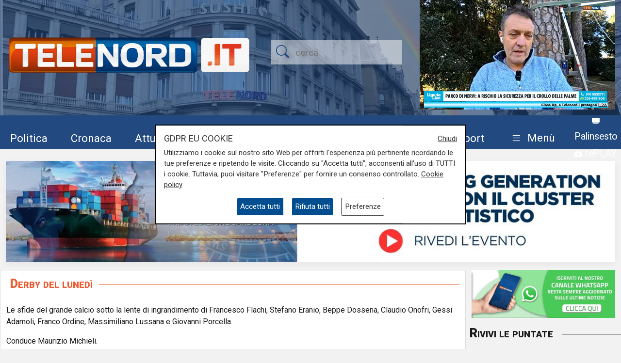

--- FILE ---
content_type: text/html; charset=UTF-8
request_url: https://telenord.it/derby-del-lunedi?page=9
body_size: 13829
content:
<!doctype html>
<html lang="it">

<head>
  <meta charset="utf-8">
  <meta name="viewport" content="width=device-width, initial-scale=1, shrink-to-fit=no">
  <meta name="description" content="Le sfide del grande calcio sotto la lente di ingrandimento.
Conduce Maurizio Michieli.

Direttore TGN Calcio - Maurizio Michieli">
  <meta name="author" content="TELENORD">
  <meta name="theme-color" content="currentcolor">
  <meta name="publisher" content="Telenord">
  <meta http-equiv="X-DNS-Prefetch-Control" content="on" />
  <meta http-equiv="Content-Language" content="it" />

  <title>Derby del Lunedì – Recap ultima giornata - Telenord.it</title>

        <link rel="canonical" href="https://telenord.it/derby-del-lunedi" />
    <meta property="og:url" content="https://telenord.it/img/fb_telenord.jpg"/><meta property="og:type" content="article"/><meta property="og:title" content="Derby del Lunedì – Recap ultima giornata"/><meta property="og:description" content="Le sfide del grande calcio sotto la lente di ingrandimento.
Conduce Maurizio Michieli.

Direttore TGN Calcio - Maurizio Michieli"/><meta property="og:site_name" content="Telenord"/>
  <!--link href="https://cdn.jsdelivr.net/npm/bootstrap@5.1.3/dist/css/bootstrap.min.css" rel="stylesheet" integrity="sha384-1BmE4kWBq78iYhFldvKuhfTAU6auU8tT94WrHftjDbrCEXSU1oBoqyl2QvZ6jIW3" crossorigin="anonymous" -->

  <link rel="shortcut icon" href="/favicon.png">

  

  <script>
    // Define dataLayer and the gtag function.
    window.dataLayer = window.dataLayer || [];

    function gtag() {
      dataLayer.push(arguments);
    }

    gtag('consent', 'default', {
      'ad_storage': 'denied',
      'analytics_storage': 'denied',
      'ad_user_data': 'denied',
      'ad_personalization': 'denied'
    });
  </script>

  
  <!-- Global site tag (gtag.js) - Google Analytics -->
  <!--<script async src="https://www.googletagmanager.com/gtag/js?id=UA-114349870-1"></script>-->

  <!-- Google Tag Manager -->
  <script>
    (function (w, d, s, l, i) {
      w[l] = w[l] || [];
      w[l].push({
        'gtm.start': new Date().getTime(),
        event: 'gtm.js'
      });
      var f = d.getElementsByTagName(s)[0],
        j = d.createElement(s),
        dl = l != 'dataLayer' ? '&l=' + l : '';
      j.async = true;
      j.src =
        'https://www.googletagmanager.com/gtm.js?id=' + i + dl;
      f.parentNode.insertBefore(j, f);
    })(window, document, 'script', 'dataLayer', 'GTM-N8LJX24');
  </script>
  <!-- End Google Tag Manager -->

  
  <link href="https://telenord.it/css/bootstrap.min.css?v=5.1.3" rel="stylesheet" />
  <script src="https://www.google.com/recaptcha/api.js" async defer></script>
  <style>
    .sticky-top {
      top: 80px !important;
    }

    .nav-item a .fa {
      color: #ffffff;
      font-size: 1.4rem;
    }

    #sticky.fixed {
      position: fixed;
      top: 0;
      width: 100%;
      z-index: 99999;
      height: 70px;
    }

    #sticky.fixed ul li {
      padding-top: 10px;
      padding-right: 10px;
    }

    #sticky.fixed ul li a,
    #sticky.fixed ul li a .fa {
      font-size: 1.1rem;
    }

    #topmenubar,
    #sticky {
      background-color: #234A80;
      height: 70px;
    }

    #topheader {
      height: 230px;
    }

    /*
#tempo > div{margin-top:-5px;}
#tempo .current-temp {
  font-size: 18px !important;
}
*/
    .megamenu {
      position: static
    }

    .megamenu .dropdown-menu {
      border: none;
      width: 100%;
      z-index: 9999;
    }

    .le-opinioni h4 {
      font-family: "Roboto Slab";
      font-size: 1.2rem;
    }

    .bg-ll .tags>span.text-small {
      color: #fff !important;
    }

    @media (min-width: 576px) and (max-width: 767.98px) {

      h1 {
        font-size: 2rem
      }

      .btn-default {
        background-color: #dfdfdf;
        border: 1px solid #acacac;
        border-radius: 20px;
      }

      a.btn-default:hover {
        background-color: var(--blu) !important;
        color: var(--white) !important;
      }

      .btn-default.active {
        background-color: var(--blu);
        border: 1px solid var(--white);
        color: var(--white);
        border-radius: 20px;
      }

    }

    @media (min-width: 800px) {

      #overlay .modal-dialog {
        max-width: 800px !important;
      }

    }

    .chef-per-passione .titolo-articolo {
      font-size: 1.4em !important;
      font-weight: 900;
    }

    .megamenu .dropdown-toggle::after {
      display: none;
    }

    .weather-icon {
      width: auto;
      height: 50px;
    }

    .location {
      color: #ffffff;
      font-size: 0.85em;
    }

    .temp {
      color: #ffffff;
      font-size: 1em;
    }

    .card-img2 {
      height: 280px;
      width: 100%;
      object-fit: cover;
    }

    .icon-over2 {
      position: absolute;
      top: 38%;
      left: 44%;
    }

    .text-white.titolo-cat::after {
      background-color: #fff !important;
    }

    .transport .titolo-cat {
      font-size: 1.2rem !important
    }

    #contenuto .titolo-shipping::after {
      margin-right: -48% !important;
    }
  </style>

  

<style>
#childmenu .nav-link {
font-size: 18px;
}
#childmenu a.active {
  background-color:var(--blu);
  color: #fff;
}
</style>

</head>

<body class="pagina-categoria" onunload="cks()">

    <!-- Google Tag Manager (noscript) -->
    <noscript><iframe src="https://www.googletagmanager.com/ns.html?id=GTM-N8LJX24" height="0" width="0"
        style="display:none;visibility:hidden"></iframe></noscript>
    <!-- End Google Tag Manager (noscript) -->


    <header class="blog-header"
  style="background:url('https://telenord.it/img/telenord-hd-1.webp') no-repeat center 60%;background-size:cover;">

  <div class="container-fluid" style="background-color: rgba(35, 74, 128, 0.6)">

        <div class="container px-0 " id="topheader">
      <div class="row">
        <div class="col-5 my-auto">
          <a href="/"> <img src="https://telenord.it/img/logo-telenord_it-2.png" class="img-fluid"></a>
        </div>
        <div class="col-3 my-auto">
          <form action="/cerca" method="POST">
             <input type="hidden" value="62955852287442163a5210b2f3e8757659fbfbf82e119876f2496dc83fe08a767c22c3a14587f9a74e35d0bc40751324ba0b9ac47d5925781bc76ebe50aed97c" name="_csrfToken">
            <div class="input-icons text-center">
              <i class="bi-search py-1 icon"></i>
              <input type="text" name="cosa" id="field-search" placeholder="cerca">
            </div>
          </form>
        </div>
                  <div id="ds" class="col-4 m-0 d-none ">

            

<video id="videojs" class="video-js vjs-fluid vjs-default-skin vjs-big-play-centered" controls preload="auto" autoplay muted fluid="true" >
<source src="https://64b16f23efbee.streamlock.net:443/telenord/telenord/playlist.m3u8" type="application/x-mpegURL">
    <p class="vjs-no-js">
  To view this video please enable JavaScript, and consider upgrading to a web browser that
  <a href="https://videojs.com/html5-video-support/" target="_blank">supports HTML5 video</a>
 </p>
</video>
<script src="https://telenord.it/js/video.min.js"></script>
<script type="text/javascript">var player = videojs('videojs');</script>


          </div>
              </div>
    </div>


    <div class="row mt-2" id="topmenubar">
      <div class="col-12" id="sticky">
        <div class="container px-0 h-100">
          <div class="row h-100">
            <div class="col-md-12">
              <nav class="navbar navbar-expand-md menu py-0 h-100">
                <div class="w-100">
                  <ul class="navbar-nav ">

                    <li class="nav-item my-auto">
                      <a class="btn btn-sm" href="/politica/" title="Vai agli articoli di Politica">Politica</a>
                    </li>

                    <li class="nav-item my-auto">
                      <a class="btn btn-sm" href="/cronaca/" title="Vai agli articoli di Cronaca">Cronaca</a>
                    </li>

                    <li class="nav-item my-auto">
                      <a class="btn btn-sm" href="/attualita/" title="Vai agli articoli di Attualità">Attualità</a>
                    </li>



                    <li class="nav-item my-auto">
                      <a class="btn btn-sm" href="/sport/" title="Vai agli articoli dello Sport">Sport</a>
                    </li>

                    <li class="nav-item my-auto">
                      <a class="btn btn-sm" href="/salute/" title="Vai agli articoli di Salute">Salute</a>
                    </li>

                    <li class="nav-item my-auto">
                      <a class="btn btn-sm" href="/cultura-e-spettacolo/"
                        title="Vai agli articoli di Cultura">Cultura</a>
                    </li>

                    <li class="nav-item my-auto">
                      <a class="btn btn-sm" href="/economia/" title="Vai agli articoli di Economia">Economia</a>
                    </li>

                    <li class="nav-item my-auto">
                      <a class="btn btn-sm" href="/transport/" title="Vai agli articoli di Transport">Transport</a>
                    </li>

                    <li class="nav-item dropdown megamenu my-auto">

                      <a href="#" class="btn btn-sm dropdown-toggle" role="button" data-bs-toggle="dropdown"
                        id="menuprogrammi" aria-expanded="false">
                        <span class="navbar-toggler-icon bi-list"></span>
                        <span class="text-white">Menù</span>
                      </a>

                      <div class="dropdown-menu p-3" aria-labelledby="menuprogrammi">

                        <div class="row">
                          <div class="col-12">
                            <p class="titolo-menu h5 fw-bold">Programmi</p>
                          </div>

                          <div class="col-12">
                            <div class="row">
                              <div class="col-md-3 col-12">
                                                                    <p class="my-3"><a href="/tgn-calcio"
                                        style="color:var(--nero);font-size:1rem">TGN Calcio</a></p>
                                                                        <p class="my-3"><a href="/derby-del-lunedi"
                                        style="color:var(--nero);font-size:1rem">Derby del lunedì</a></p>
                                                                        <p class="my-3"><a href="/forever-samp"
                                        style="color:var(--nero);font-size:1rem">Forever Samp</a></p>
                                                                        <p class="my-3"><a href="/we-are-genoa"
                                        style="color:var(--nero);font-size:1rem">We are Genoa</a></p>
                                                                        <p class="my-3"><a href="/green-energy-circular-economy"
                                        style="color:var(--nero);font-size:1rem">Energia & Ecosostenibilità</a></p>
                                                                        <p class="my-3"><a href="/incontri-genova-italia"
                                        style="color:var(--nero);font-size:1rem">Incontri Genova Italia</a></p>
                                                                        </div>
                                    <div class="col-md-3 col-12">
                                                                          <p class="my-3"><a href="/liguria-live"
                                        style="color:var(--nero);font-size:1rem">Liguria Live</a></p>
                                                                        <p class="my-3"><a href="/close-up"
                                        style="color:var(--nero);font-size:1rem">Close UP</a></p>
                                                                        <p class="my-3"><a href="/salute-sanita"
                                        style="color:var(--nero);font-size:1rem">Salute Sanità</a></p>
                                                                        <p class="my-3"><a href="/tiro-incrociato"
                                        style="color:var(--nero);font-size:1rem">Tiro Incrociato</a></p>
                                                                        <p class="my-3"><a href="/tgn"
                                        style="color:var(--nero);font-size:1rem">TGN</a></p>
                                                                        <p class="my-3"><a href="/tgn-today"
                                        style="color:var(--nero);font-size:1rem">TGN Today</a></p>
                                                                        </div>
                                    <div class="col-md-3 col-12">
                                                                          <p class="my-3"><a href="/transport-tv"
                                        style="color:var(--nero);font-size:1rem">Transport TV</a></p>
                                                                        <p class="my-3"><a href="/focus-cultura"
                                        style="color:var(--nero);font-size:1rem">Focus Cultura</a></p>
                                                                        <p class="my-3"><a href="/primo-piano"
                                        style="color:var(--nero);font-size:1rem">Primo Piano</a></p>
                                                                        <p class="my-3"><a href="/il-salotto-di-telenord"
                                        style="color:var(--nero);font-size:1rem">Il salotto di Telenord</a></p>
                                                                        <p class="my-3"><a href="/radar"
                                        style="color:var(--nero);font-size:1rem">Radar</a></p>
                                                                        <p class="my-3"><a href="/benvenuti-in-liguria"
                                        style="color:var(--nero);font-size:1rem">Benvenuti in Liguria</a></p>
                                                                        </div>
                                    <div class="col-md-3 col-12">
                                                                          <p class="my-3"><a href="/scignoria"
                                        style="color:var(--nero);font-size:1rem">Scignoria!</a></p>
                                                                        <p class="my-3"><a href="/agenda-liguria"
                                        style="color:var(--nero);font-size:1rem">Agenda Liguria</a></p>
                                                                        <p class="my-3"><a href="/live"
                                        style="color:var(--nero);font-size:1rem">Live</a></p>
                                                                  </div>
                            </div>
                            <div class="row">
                              <div class="col-md-3 col-12">
                                <p>
                                  <a style="color:#D63C0D;font-size:1rem;" href="/palinsesto/"
                                    title="Il palinsesto della settimana">Palinsesto</a>
                                </p>
                              </div>
                              <div class="col-auto">
                                <p>
                                  <a style="color:#D63C0D;font-size:1rem;" href="/programmi/"
                                    title="I programmi della settimana">Guarda i programmi della settimana</a>
                                </p>
                              </div>
                            </div>

                          </div>
                        </div>

                        <div class="row mt-3">

                          <div class="col-12">
                            <p class="titolo-menu h5 fw-bold">Speciali</p>
                          </div>

                          <div class="col-12">

                            <div class="row">
                              <div class="col-md-3 col-12">
                                                                      <p class="my-3"><a href="/genova-meravigliosa"
                                          style="color:var(--nero);font-size:1rem">Genova Meravigliosa</a></p>
                                                                            <p class="my-3"><a href="/sea-green-liguria"
                                          style="color:var(--nero);font-size:1rem">Sea&Green Liguria</a></p>
                                                                            <p class="my-3"><a href="/botteghe-storiche"
                                          style="color:var(--nero);font-size:1rem">Botteghe storiche</a></p>
                                                                            <p class="my-3"><a href="/istituzioni-on-demand"
                                          style="color:var(--nero);font-size:1rem">Istituzioni on demand</a></p>
                                                                            </div>
                                      <div class="col-md-3 col-12">
                                                                              <p class="my-3"><a href="/sanita-in-liguria"
                                          style="color:var(--nero);font-size:1rem">Sanità in Liguria</a></p>
                                                                            <p class="my-3"><a href="/liguria-point"
                                          style="color:var(--nero);font-size:1rem">Liguria Point</a></p>
                                                                            <p class="my-3"><a href="/incontri-in-blu"
                                          style="color:var(--nero);font-size:1rem">Incontri in Blu</a></p>
                                                                            <p class="my-3"><a href="/premio-nazionale-telenord-gianni-di-marzio"
                                          style="color:var(--nero);font-size:1rem">Premio Nazionale Telenord-Gianni Di Marzio</a></p>
                                                                            </div>
                                      <div class="col-md-3 col-12">
                                                                              <p class="my-3"><a href="/portofino-days"
                                          style="color:var(--nero);font-size:1rem">Portofino Days</a></p>
                                                                            <p class="my-3"><a href="/expo-osaka-la-liguria"
                                          style="color:var(--nero);font-size:1rem">EXPO Osaka - La Liguria</a></p>
                                                                            <p class="my-3"><a href="/l-economia-dell-entroterra"
                                          style="color:var(--nero);font-size:1rem">L'economia dell'entroterra</a></p>
                                                                            <p class="my-3"><a href="/aidda"
                                          style="color:var(--nero);font-size:1rem">Aidda</a></p>
                                                                            </div>
                                      <div class="col-md-3 col-12">
                                                                              <p class="my-3"><a href="/capodanno-con-telenord"
                                          style="color:var(--nero);font-size:1rem">Capodanno con Telenord</a></p>
                                                                            <p class="my-3"><a href="/portofino-d-autore"
                                          style="color:var(--nero);font-size:1rem">Portofino D'autore</a></p>
                                                                            <p class="my-3"><a href="/incontri-a-palazzo"
                                          style="color:var(--nero);font-size:1rem">Incontri a Palazzo</a></p>
                                                                    </div>
                            </div>
                          </div>
                        </div>


                        <div class="row mt-3">

                          <div class="col-12">
                            <p class="titolo-menu h5 fw-bold">Forum</p>
                          </div>

                          <div class="col-12">

                            <div class="row">
                              <div class="col-md-4 col-12">
                                                                      <p class="my-3"><a href="/shipping-transport-intermodal-forum-3-edizione"
                                          style="color:var(--nero);font-size:1rem">Shipping, Transport & Intermodal 3° edizione</a></p>
                                                                            <p class="my-3"><a href="/forum-salute-sanita-3-edizione"
                                          style="color:var(--nero);font-size:1rem">Salute & Sanità 3° Edizione</a></p>
                                                                            </div>
                                      <div class="col-md-4 col-12">
                                                                              <p class="my-3"><a href="/forum-shipping-transport-intermodal-1-edizione-sardegna"
                                          style="color:var(--nero);font-size:1rem">Shipping, Transport & Intermodal 1° edizione Sardegna</a></p>
                                                                            <p class="my-3"><a href="/forum-ecosostenibilita"
                                          style="color:var(--nero);font-size:1rem">Ecosostenibilità</a></p>
                                                                            </div>
                                      <div class="col-md-4 col-12">
                                                                              <p class="my-3"><a href="/forum-lavoro-e-futuro"
                                          style="color:var(--nero);font-size:1rem">Lavoro e Futuro</a></p>
                                                                    </div>
                            </div>
                          </div>
                        </div>


                      </div>

                    </li>
                    <li class="nav-item" style="margin-top:-8px">
                      <a class="btn btn-sm p-0" href="/palinsesto/" title="Palinsesto della settimana"><svg
                          xmlns="http://www.w3.org/2000/svg" width="16" height="16" fill="currentColor"
                          class="bi bi-tv-fill" viewBox="0 0 16 16">
                          <path
                            d="M2.5 13.5A.5.5 0 0 1 3 13h10a.5.5 0 0 1 0 1H3a.5.5 0 0 1-.5-.5M2 2h12s2 0 2 2v6s0 2-2 2H2s-2 0-2-2V4s0-2 2-2" />
                        </svg> <small>Palinsesto</small></a>
                      <br>
                      <a class="btn btn-sm p-0" href="/programmi/" title="I programmi della settimana"><svg
                          xmlns="http://www.w3.org/2000/svg" width="16" height="16" fill="currentColor"
                          class="bi bi-collection-play-fill" viewBox="0 0 16 16">
                          <path
                            d="M2.5 3.5a.5.5 0 0 1 0-1h11a.5.5 0 0 1 0 1zm2-2a.5.5 0 0 1 0-1h7a.5.5 0 0 1 0 1zM0 13a1.5 1.5 0 0 0 1.5 1.5h13A1.5 1.5 0 0 0 16 13V6a1.5 1.5 0 0 0-1.5-1.5h-13A1.5 1.5 0 0 0 0 6zm6.258-6.437a.5.5 0 0 1 .507.013l4 2.5a.5.5 0 0 1 0 .848l-4 2.5A.5.5 0 0 1 6 12V7a.5.5 0 0 1 .258-.437" />
                        </svg> <small>rePLAY</small></a>
                    </li>
                  </ul>
                </div>
              </nav>
            </div>



          </div>
        </div>
      </div>

    </div>

</header>
  <main role="main" class="mb-5 mt-0 mt-md-4" id="main-container">
       <div class="container">
     <div class="mb-3" style="z-index:1;position:relative;">
 
  <div class="text-center  ">
          <a style='cursor:pointer;' class='click-foto bnr_check ' data-bid='2251' data-banner='https://telenord.it/forum-shipping-transport-intermodal-1-edizione-sardegna'  href='https://telenord.it/forum-shipping-transport-intermodal-1-edizione-sardegna' id='Shipping, Transport &amp; Intermodal 1° edizione Sardegna' title='Shipping, Transport &amp; Intermodal 1° edizione Sardegna' target="_blank">

        <img width='100%' id="b1-2251" class='img-banner img-fluid box-shadow lazy-img update-view' alt='Shipping, Transport & Intermodal 1° edizione Sardegna'  src='https://telenord.it/img/uploads/foto/BANNER_CAGLIARI_1200X200.jpg' data-banner='2251'>

        
      </a>

      </div>
</div>
<!--
<div class="row justify-content-center p-3">
  <div class="col-auto">
    <h1 class="fw-bold">Derby del lunedì</h1>
  </div>
</div>
-->

<div class="row">
  <div class="col-md-8 col-lg-9">

    
      

  <div id="primo_piano">
    <div class="row bg-white bordered mb-3">

      <div class="col-md-12">
        <p class="titolo titolo-cat p-2 text-orange">Derby del lunedì</p>

        <p>Le sfide del grande calcio sotto la lente di ingrandimento di Francesco Flachi, Stefano Eranio, Beppe Dossena, Claudio Onofri, Gessi Adamoli, Franco Ordine, Massimiliano Lussana e Giovanni Porcella.</p>
<p>Conduce Maurizio Michieli.<br />Luned&igrave; alle 20:30</p>
<p>Direttore TGN Calcio - Maurizio Michieli</p>
      </div>

    </div>
  </div>

  

    <div class="row bn">
          <div class="col-md-6">
        
  <div class="text-center  ">
          <a style='cursor:pointer;' class='click-foto bnr_check ' data-bid='2195' data-banner='https://piavemotorigenova.it/'  href='https://piavemotorigenova.it/' id='Piave Motori - Usato' title='Piave Motori - Usato' target="_blank">

        <img width='100%' id="b1-2195" class='img-banner img-fluid box-shadow lazy-img update-view' alt='Piave Motori - Usato'  src='https://telenord.it/img/uploads/foto/telenord_1200x200_usato.png' data-banner='2195'>

        
      </a>

      </div>
      </div>
      <div class="col-md-6">
        
  <div class="text-center  ">
          <a style='cursor:pointer;' class='click-foto bnr_check ' data-bid='2253' data-banner='https://www.anciliguria.it/newsbox/interreg-marittimo-comitato-di-pilotaggio-del-progetto-comunita-resilienti'  href='https://www.anciliguria.it/newsbox/interreg-marittimo-comitato-di-pilotaggio-del-progetto-comunita-resilienti' id='ANCI Liguria' title='ANCI Liguria' target="_blank">

        <img width='100%' id="b1-2253" class='img-banner img-fluid box-shadow lazy-img update-view' alt='ANCI Liguria'  src='https://telenord.it/img/uploads/foto/Banner_Comunita_resilienti.png' data-banner='2253'>

        
      </a>

      </div>
      </div>
      </div>

  

  
    <div class="row my-3">
      <div class="card">
        <div class="row">
                      <div class="col-md-4 col-lg-4 my-2">
              <div class="card singolo h-100 mb-2"  style="border:none" >
  
              <a href="/derby-del-lunedi-puntata-del-21-marzo-2022-43523/"  class="bg-image">
          <img src="/img/icon-play-white-64.png" class="icon-over" alt="Guarda il video"/>
          <img class="card-img lazy-img" src="" data-src="https://telenord.it/img/uploads/2022/03/articolo-43523/thumbs/300_derby-del-lunedi.png"  alt="Derby del Lunedì, puntata del 21 marzo 2022">
        </a>
      
      <div class="card-body py-2 px-3">
        <div class="tags">
                  </div>
        <h2 class="">
          <a href="/derby-del-lunedi-puntata-del-21-marzo-2022-43523">
            Derby del Lunedì, puntata del 21 marzo 2022          </a>
        </h2>
                <p class="data text-end">22/03/2022 <br>
        di Redazione      </p>
            </div>

      </div>
            </div>
                              <div class="col-md-4 col-lg-4 my-2">
              <div class="card singolo h-100 mb-2"  style="border:none" >
  
              <a href="/derby-del-lunedi-puntata-del-14-marzo-2022-43187/"  class="bg-image">
          <img src="/img/icon-play-white-64.png" class="icon-over" alt="Guarda il video"/>
          <img class="card-img lazy-img" src="" data-src="https://telenord.it/img/uploads/2022/03/articolo-43187/thumbs/300_derby-del-lunedi.png"  alt="Derby del Lunedì, puntata del 14 marzo 2022">
        </a>
      
      <div class="card-body py-2 px-3">
        <div class="tags">
                  </div>
        <h2 class="">
          <a href="/derby-del-lunedi-puntata-del-14-marzo-2022-43187">
            Derby del Lunedì, puntata del 14 marzo 2022          </a>
        </h2>
                <p class="data text-end">15/03/2022 <br>
        di Redazione      </p>
            </div>

      </div>
            </div>
                              <div class="col-md-4 col-lg-4 my-2">
              <div class="card singolo h-100 mb-2"  style="border:none" >
  
              <a href="/derby-del-lunedi-puntata-del-7-marzo-2022-42914/"  class="bg-image">
          <img src="/img/icon-play-white-64.png" class="icon-over" alt="Guarda il video"/>
          <img class="card-img lazy-img" src="" data-src="https://telenord.it/img/uploads/2022/03/articolo-42914/thumbs/300_derby-del-lunedi.png"  alt="Derby del Lunedì, puntata del 7 marzo 2022">
        </a>
      
      <div class="card-body py-2 px-3">
        <div class="tags">
                  </div>
        <h2 class="">
          <a href="/derby-del-lunedi-puntata-del-7-marzo-2022-42914">
            Derby del Lunedì, puntata del 7 marzo 2022          </a>
        </h2>
                <p class="data text-end">08/03/2022 <br>
        di Redazione      </p>
            </div>

      </div>
            </div>
                    </div>
      </div>
    </div>

        <div class="row bn">
              <div class="col-md-6">
          
  <div class="text-center  ">
          <a style='cursor:pointer;' class='click-foto bnr_check ' data-bid='2243' data-banner='http://www.banca-occhi-lions.it/'  href='http://www.banca-occhi-lions.it/' id='Banca Occhi Lions' title='Banca Occhi Lions' target="_blank">

        <img width='100%' id="b1-2243" class='img-banner img-fluid box-shadow lazy-img update-view' alt='Banca Occhi Lions'  src='https://telenord.it/img/uploads/foto/banner_600_x_100.jpg' data-banner='2243'>

        
      </a>

      </div>
        </div>
        <div class="col-md-6">
          
  <div class="text-center  ">
          <a style='cursor:pointer;' class='click-foto bnr_check ' data-bid='1787' data-banner='https://www.gemacht.it/'  href='https://www.gemacht.it/' id='Gemacht.it' title='Gemacht.it' target="_blank">

        <img width='100%' id="b1-1787" class='img-banner img-fluid box-shadow lazy-img update-view' alt='Gemacht.it'  src='https://telenord.it/img/uploads/foto/gemacht-banner-bollette-600x100-new.png' data-banner='1787'>

        
      </a>

      </div>
        </div>
          </div>


    <div class="row my-3">
      <div class="card">
        <div class="row">
                          <div class="col-md-4 col-lg-4 my-2">
              <div class="card singolo h-100 mb-2"  style="border:none" >
  
              <a href="/derby-del-lunedi-puntata-del-27-febbraio-2022-42540/"  class="bg-image">
          <img src="/img/icon-play-white-64.png" class="icon-over" alt="Guarda il video"/>
          <img class="card-img lazy-img" src="" data-src="https://telenord.it/img/uploads/2022/02/articolo-42540/thumbs/300_derby-del-lunedi.png"  alt="Derby del lunedì, puntata del 27 febbraio 2022">
        </a>
      
      <div class="card-body py-2 px-3">
        <div class="tags">
                  </div>
        <h2 class="">
          <a href="/derby-del-lunedi-puntata-del-27-febbraio-2022-42540">
            Derby del lunedì, puntata del 27 febbraio 2022          </a>
        </h2>
                <p class="data text-end">28/02/2022 <br>
        di Redazione      </p>
            </div>

      </div>
            </div>
                              <div class="col-md-4 col-lg-4 my-2">
              <div class="card singolo h-100 mb-2"  style="border:none" >
  
              <a href="/derby-del-lunedi-puntata-del-21-febbraio-2022-42297/"  class="bg-image">
          <img src="/img/icon-play-white-64.png" class="icon-over" alt="Guarda il video"/>
          <img class="card-img lazy-img" src="" data-src="https://telenord.it/img/uploads/2022/02/articolo-42297/thumbs/300_derby-del-lunedi.png"  alt="Derby del Lunedì, puntata del 21 febbraio 2022">
        </a>
      
      <div class="card-body py-2 px-3">
        <div class="tags">
                  </div>
        <h2 class="">
          <a href="/derby-del-lunedi-puntata-del-21-febbraio-2022-42297">
            Derby del Lunedì, puntata del 21 febbraio 2022          </a>
        </h2>
                <p class="data text-end">22/02/2022 <br>
        di Redazione      </p>
            </div>

      </div>
            </div>
                              <div class="col-md-4 col-lg-4 my-2">
              <div class="card singolo h-100 mb-2"  style="border:none" >
  
              <a href="/derby-del-lunedi-puntata-del-14-febbraio-2021-42013/"  class="bg-image">
          <img src="/img/icon-play-white-64.png" class="icon-over" alt="Guarda il video"/>
          <img class="card-img lazy-img" src="" data-src="https://telenord.it/img/uploads/2022/02/articolo-42013/thumbs/300_derby-del-lunedi.png"  alt="Derby del Lunedì, puntata del 14 febbraio 2021">
        </a>
      
      <div class="card-body py-2 px-3">
        <div class="tags">
                  </div>
        <h2 class="">
          <a href="/derby-del-lunedi-puntata-del-14-febbraio-2021-42013">
            Derby del Lunedì, puntata del 14 febbraio 2021          </a>
        </h2>
                <p class="data text-end">15/02/2022 <br>
        di Redazione      </p>
            </div>

      </div>
            </div>
                    </div>
      </div>
    </div>

        <div class="row bn">
              <div class="col-md-6">
          
  <div class="text-center  ">
          <a style='cursor:pointer;' class='click-foto bnr_check ' data-bid='2230' data-banner='https://www.tendesrl.it/'  href='https://www.tendesrl.it/' id='Velaria' title='Velaria' target="_blank">

        <img width='100%' id="b1-2230" class='img-banner img-fluid box-shadow lazy-img update-view' alt='Velaria'  src='https://telenord.it/img/uploads/foto/ezgif-725f72ccff0a9aac.gif' data-banner='2230'>

        
      </a>

      </div>
        </div>
        <div class="col-md-6">
          
  <div class="text-center  ">
          <a style='cursor:pointer;' class='click-foto bnr_check ' data-bid='1788' data-banner='https://facileisolare.it/'  href='https://facileisolare.it/' id='Facileisolare.it' title='Facileisolare.it' target="_blank">

        <img width='100%' id="b1-1788" class='img-banner img-fluid box-shadow lazy-img update-view' alt='Facileisolare.it'  src='https://telenord.it/img/uploads/foto/gemacht-banner-muffa-600x100-new.png' data-banner='1788'>

        
      </a>

      </div>
        </div>
          </div>


    <div class="row my-3">
      <div class="card">
        <div class="row">
                          <div class="col-md-4 col-lg-4 my-2">
              <div class="card singolo h-100 mb-2"  style="border:none" >
  
              <a href="/derby-del-lunedi-puntata-del-7-febbraio-2022-41700/"  class="bg-image">
          <img src="/img/icon-play-white-64.png" class="icon-over" alt="Guarda il video"/>
          <img class="card-img lazy-img" src="" data-src="https://telenord.it/img/uploads/2022/02/articolo-41700/thumbs/300_derby-del-lunedi.png"  alt="Derby del Lunedì, puntata del 7 febbraio 2022">
        </a>
      
      <div class="card-body py-2 px-3">
        <div class="tags">
                  </div>
        <h2 class="">
          <a href="/derby-del-lunedi-puntata-del-7-febbraio-2022-41700">
            Derby del Lunedì, puntata del 7 febbraio 2022          </a>
        </h2>
                <p class="data text-end">08/02/2022 <br>
        di Redazione      </p>
            </div>

      </div>
            </div>
                              <div class="col-md-4 col-lg-4 my-2">
              <div class="card singolo h-100 mb-2"  style="border:none" >
  
              <a href="/derby-del-lunedi-puntata-del-31-gennaio-2022-41438/"  class="bg-image">
          <img src="/img/icon-play-white-64.png" class="icon-over" alt="Guarda il video"/>
          <img class="card-img lazy-img" src="" data-src="https://telenord.it/img/uploads/2022/02/articolo-41438/thumbs/300_derby-del-lunedi.png"  alt="Derby del Lunedì, puntata del 31 gennaio 2022">
        </a>
      
      <div class="card-body py-2 px-3">
        <div class="tags">
                  </div>
        <h2 class="">
          <a href="/derby-del-lunedi-puntata-del-31-gennaio-2022-41438">
            Derby del Lunedì, puntata del 31 gennaio 2022          </a>
        </h2>
                <p class="data text-end">01/02/2022 <br>
        di Redazione      </p>
            </div>

      </div>
            </div>
                              <div class="col-md-4 col-lg-4 my-2">
              <div class="card singolo h-100 mb-2"  style="border:none" >
  
              <a href="/derby-del-lunedi-puntata-del-24-gennaio-2022-41150/"  class="bg-image">
          <img src="/img/icon-play-white-64.png" class="icon-over" alt="Guarda il video"/>
          <img class="card-img lazy-img" src="" data-src="https://telenord.it/img/uploads/2022/01/articolo-41150/thumbs/300_derby-del-lunedi.png"  alt="Derby del lunedì, puntata del 24 gennaio 2022">
        </a>
      
      <div class="card-body py-2 px-3">
        <div class="tags">
                  </div>
        <h2 class="">
          <a href="/derby-del-lunedi-puntata-del-24-gennaio-2022-41150">
            Derby del lunedì, puntata del 24 gennaio 2022          </a>
        </h2>
                <p class="data text-end">25/01/2022 <br>
        di Redazione      </p>
            </div>

      </div>
            </div>
                    </div>
      </div>
    </div>

        <div class="row bn">
              <div class="col-md-6">
          
  <div class="text-center  ">
          <a style='cursor:pointer;' class='click-foto bnr_check ' data-bid='2205' data-banner='https://heat-pump-day.org/'  href='https://heat-pump-day.org/' id='Assoclima' title='Assoclima' target="_blank">

        <img width='100%' id="b1-2205" class='img-banner img-fluid box-shadow lazy-img update-view' alt='Assoclima'  src='https://telenord.it/img/uploads/foto/Heat_Pump_Day_-_wide.jpg' data-banner='2205'>

        
      </a>

      </div>
        </div>
        <div class="col-md-6">
                  </div>
          </div>


    <div class="row my-3">
      <div class="card">
        <div class="row">
                          <div class="col-md-4 col-lg-4 my-2">
              <div class="card singolo h-100 mb-2"  style="border:none" >
  
              <a href="/derby-del-lunedi-puntata-del-16-gennaio-2022-40859/"  class="bg-image">
          <img src="/img/icon-play-white-64.png" class="icon-over" alt="Guarda il video"/>
          <img class="card-img lazy-img" src="" data-src="https://telenord.it/img/uploads/2022/01/articolo-40859/thumbs/300_derby-del-lunedi.png"  alt="Derby del lunedì, puntata del 16 gennaio 2022">
        </a>
      
      <div class="card-body py-2 px-3">
        <div class="tags">
                  </div>
        <h2 class="">
          <a href="/derby-del-lunedi-puntata-del-16-gennaio-2022-40859">
            Derby del lunedì, puntata del 16 gennaio 2022          </a>
        </h2>
                <p class="data text-end">17/01/2022 <br>
        di Redazione      </p>
            </div>

      </div>
            </div>
                              <div class="col-md-4 col-lg-4 my-2">
              <div class="card singolo h-100 mb-2"  style="border:none" >
  
              <a href="/derby-del-lunedi-puntata-del-10-gennaio-2022-40687/"  class="bg-image">
          <img src="/img/icon-play-white-64.png" class="icon-over" alt="Guarda il video"/>
          <img class="card-img lazy-img" src="" data-src="https://telenord.it/img/uploads/2022/01/articolo-40687/thumbs/300_derby-del-lunedi.png"  alt="Derby del Lunedì, puntata del 10 gennaio 2022">
        </a>
      
      <div class="card-body py-2 px-3">
        <div class="tags">
                  </div>
        <h2 class="">
          <a href="/derby-del-lunedi-puntata-del-10-gennaio-2022-40687">
            Derby del Lunedì, puntata del 10 gennaio 2022          </a>
        </h2>
                <p class="data text-end">13/01/2022 <br>
        di Redazione      </p>
            </div>

      </div>
            </div>
                              <div class="col-md-4 col-lg-4 my-2">
              <div class="card singolo h-100 mb-2"  style="border:none" >
  
              <a href="/derby-del-lunedi-puntata-del-3-gennaio-2022-40393/"  class="bg-image">
          <img src="/img/icon-play-white-64.png" class="icon-over" alt="Guarda il video"/>
          <img class="card-img lazy-img" src="" data-src="https://telenord.it/img/uploads/2022/01/articolo-40393/thumbs/300_derby-del-lunedi.png"  alt="Derby del Lunedì, puntata del 3 gennaio 2022">
        </a>
      
      <div class="card-body py-2 px-3">
        <div class="tags">
                  </div>
        <h2 class="">
          <a href="/derby-del-lunedi-puntata-del-3-gennaio-2022-40393">
            Derby del Lunedì, puntata del 3 gennaio 2022          </a>
        </h2>
                <p class="data text-end">04/01/2022 <br>
        di Redazione      </p>
            </div>

      </div>
            </div>
                    </div>
      </div>
    </div>

        <div class="row bn">
              <div class="col-md-6">
                  </div>
        <div class="col-md-6">
                  </div>
          </div>


    <div class="row my-3">
      <div class="card">
        <div class="row">
                          <div class="col-md-4 col-lg-4 my-2">
              <div class="card singolo h-100 mb-2"  style="border:none" >
  
              <a href="/il-derby-del-lunedi-trasmissione-del-27-dicembre-2021-40165/"  class="bg-image">
          <img src="/img/icon-play-white-64.png" class="icon-over" alt="Guarda il video"/>
          <img class="card-img lazy-img" src="" data-src="https://telenord.it/img/uploads/2021/12/articolo-40165/thumbs/300_derby-del-lunedi.png"  alt="Derby del Lunedì, trasmissione del 27 dicembre 2021">
        </a>
      
      <div class="card-body py-2 px-3">
        <div class="tags">
                  </div>
        <h2 class="">
          <a href="/il-derby-del-lunedi-trasmissione-del-27-dicembre-2021-40165">
            Derby del Lunedì, trasmissione del 27 dicembre 2021          </a>
        </h2>
                <p class="data text-end">28/12/2021 <br>
        di Redazione      </p>
            </div>

      </div>
            </div>
                              <div class="col-md-4 col-lg-4 my-2">
              <div class="card singolo h-100 mb-2"  style="border:none" >
  
              <a href="/derby-del-lunedi-trasmissione-del-20-dicembre-2021-39983/"  class="bg-image">
          <img src="/img/icon-play-white-64.png" class="icon-over" alt="Guarda il video"/>
          <img class="card-img lazy-img" src="" data-src="https://telenord.it/img/uploads/2021/12/articolo-39983/thumbs/300_derby-del-lunedi.png"  alt="Derby del Lunedì, puntata del 20 dicembre 2021">
        </a>
      
      <div class="card-body py-2 px-3">
        <div class="tags">
                  </div>
        <h2 class="">
          <a href="/derby-del-lunedi-trasmissione-del-20-dicembre-2021-39983">
            Derby del Lunedì, puntata del 20 dicembre 2021          </a>
        </h2>
                <p class="data text-end">21/12/2021 <br>
        di Redazione      </p>
            </div>

      </div>
            </div>
                              <div class="col-md-4 col-lg-4 my-2">
              <div class="card singolo h-100 mb-2"  style="border:none" >
  
              <a href="/derby-del-lunedi-trasmissione-del-13-dicembre-2021-39670/"  class="bg-image">
          <img src="/img/icon-play-white-64.png" class="icon-over" alt="Guarda il video"/>
          <img class="card-img lazy-img" src="" data-src="https://telenord.it/img/uploads/2021/12/articolo-39670/thumbs/300_derby-del-lunedi.png"  alt="Derby del lunedì, trasmissione del 13 dicembre 2021">
        </a>
      
      <div class="card-body py-2 px-3">
        <div class="tags">
                  </div>
        <h2 class="">
          <a href="/derby-del-lunedi-trasmissione-del-13-dicembre-2021-39670">
            Derby del lunedì, trasmissione del 13 dicembre 2021          </a>
        </h2>
                <p class="data text-end">14/12/2021 <br>
        di Redazione      </p>
            </div>

      </div>
            </div>
                    </div>
      </div>
    </div>

        <div class="row bn">
              <div class="col-md-6">
                  </div>
        <div class="col-md-6">
                  </div>
          </div>


    <div class="row my-3">
      <div class="card">
        <div class="row">
                          <div class="col-md-4 col-lg-4 my-2">
              <div class="card singolo h-100 mb-2"  style="border:none" >
  
              <a href="/derby-del-lunedi-trasmissione-del-6-dicembre-2021-39407/"  class="bg-image">
          <img src="/img/icon-play-white-64.png" class="icon-over" alt="Guarda il video"/>
          <img class="card-img lazy-img" src="" data-src="https://telenord.it/img/uploads/2021/12/articolo-39407/thumbs/300_derby-del-lunedi.png"  alt="Derby del Lunedì, trasmissione del 6 dicembre 2021">
        </a>
      
      <div class="card-body py-2 px-3">
        <div class="tags">
                  </div>
        <h2 class="">
          <a href="/derby-del-lunedi-trasmissione-del-6-dicembre-2021-39407">
            Derby del Lunedì, trasmissione del 6 dicembre 2021          </a>
        </h2>
                <p class="data text-end">07/12/2021 <br>
              </p>
            </div>

      </div>
            </div>
                              <div class="col-md-4 col-lg-4 my-2">
              <div class="card singolo h-100 mb-2"  style="border:none" >
  
              <a href="/il-derby-del-lunedi-puntata-del-22-novembre-2021-38740/"  class="bg-image">
          <img src="/img/icon-play-white-64.png" class="icon-over" alt="Guarda il video"/>
          <img class="card-img lazy-img" src="" data-src="https://telenord.it/img/uploads/2021/11/articolo-38740/thumbs/300_230_derby_del_lunedi_2020__1_.png"  alt="Il Derby del Lunedì, puntata del 22 novembre 2021">
        </a>
      
      <div class="card-body py-2 px-3">
        <div class="tags">
                  </div>
        <h2 class="">
          <a href="/il-derby-del-lunedi-puntata-del-22-novembre-2021-38740">
            Il Derby del Lunedì, puntata del 22 novembre 2021          </a>
        </h2>
                <p class="data text-end">23/11/2021 <br>
        di Redazione      </p>
            </div>

      </div>
            </div>
                              <div class="col-md-4 col-lg-4 my-2">
              <div class="card singolo h-100 mb-2"  style="border:none" >
  
              <a href="/il-derby-del-lunedi-puntata-dell-8-novembre-2021-38161/"  class="bg-image">
          <img src="/img/icon-play-white-64.png" class="icon-over" alt="Guarda il video"/>
          <img class="card-img lazy-img" src="" data-src="https://telenord.it/img/uploads/2021/11/articolo-38161/thumbs/300_230_derby_del_lunedi_2020__1_.png"  alt="Il Derby del Lunedì, puntata dell&#039;8 novembre 2021">
        </a>
      
      <div class="card-body py-2 px-3">
        <div class="tags">
                  </div>
        <h2 class="">
          <a href="/il-derby-del-lunedi-puntata-dell-8-novembre-2021-38161">
            Il Derby del Lunedì, puntata dell&#039;8 novembre 2021          </a>
        </h2>
                <p class="data text-end">09/11/2021 <br>
        di Redazione      </p>
            </div>

      </div>
            </div>
                    </div>
      </div>
    </div>

        <div class="row bn">
              <div class="col-md-6">
                  </div>
        <div class="col-md-6">
                  </div>
          </div>


    <div class="row my-3">
      <div class="card">
        <div class="row">
                      </div>
      </div>
    </div>
    <div class="row justify-content-center mt-5">
      <div class="col-auto ">
        <nav>
          <ul class="pagination">
                        <li class="page-item"><a class="page-link" href="/derby-del-lunedi?page=8"><i class="bi-arrow-left"></i> Precedente</a></li>            <li class="page-item"><a class="page-link" href="/derby-del-lunedi?page=5">5</a></li><li class="page-item"><a class="page-link" href="/derby-del-lunedi?page=6">6</a></li><li class="page-item"><a class="page-link" href="/derby-del-lunedi?page=7">7</a></li><li class="page-item"><a class="page-link" href="/derby-del-lunedi?page=8">8</a></li><li class="page-item current"><a class="page-link" href="/derby-del-lunedi?page=9">9</a></li><li class="page-item"><a class="page-link" href="/derby-del-lunedi?page=10">10</a></li><li class="page-item"><a class="page-link" href="/derby-del-lunedi?page=11">11</a></li><li class="page-item"><a class="page-link" href="/derby-del-lunedi?page=12">12</a></li><li class="page-item"><a class="page-link" href="/derby-del-lunedi?page=13">13</a></li>            <li class="page-item"><a class="page-link" href="/derby-del-lunedi?page=10">Successivo <i class="bi-arrow-right"></i></a></li>          </ul>
      </div>
    </div>


    
  </div>

  <div class="col-md-4 col-lg-3">
    <div class="sticky-top">

    <!-- EVIDENZIATO SPORT -->

  
  
    <div class="row mb-1 le-opinioni">
    <a href="https://whatsapp.com/channel/0029VauXB24HVvTUxy2wwk2l">
      <img src="/img/canale_whatsapp.gif" width="100%">
    </a>
  </div>
  
  <div class="row mb-3 le-opinioni">
    <p class="titolo titolo-cat p-2">
      <a class="">Rivivi le puntate</a>
    </p>
            <div class='col-6 mb-2'>
          <a class='box-shadow' target='_blank' href='/tgn' title='TGN'>
            <img style='border: 1px solid rgba(0,0,0,.125);' width='100%' alt='TGN'
              src='https://telenord.it/img/uploads/categorie/LOGO_TGN.jpg'>
          </a>
        </div>
                <div class='col-6 mb-2'>
          <a class='box-shadow' target='_blank' href='/close-up' title='Close UP'>
            <img style='border: 1px solid rgba(0,0,0,.125);' width='100%' alt='Close UP'
              src='https://telenord.it/img/uploads/categorie/WhatsApp_Image_2025-10-22_at_17_10_15.jpg'>
          </a>
        </div>
                <div class='col-6 mb-2'>
          <a class='box-shadow' target='_blank' href='/liguria-live' title='Liguria Live'>
            <img style='border: 1px solid rgba(0,0,0,.125);' width='100%' alt='Liguria Live'
              src='https://telenord.it/img/uploads/categorie/WhatsApp_Image_2025-10-13_at_16_44_01_1_.jpg'>
          </a>
        </div>
                <div class='col-6 mb-2'>
          <a class='box-shadow' target='_blank' href='/tgn-primo-piano' title='TGN Primo Piano'>
            <img style='border: 1px solid rgba(0,0,0,.125);' width='100%' alt='TGN Primo Piano'
              src='https://telenord.it/img/uploads/categorie/LOGO_TGN_PRIMO_PIANO.jpg'>
          </a>
        </div>
                <div class='col-6 mb-2'>
          <a class='box-shadow' target='_blank' href='/tgn-calcio' title='TGN Calcio'>
            <img style='border: 1px solid rgba(0,0,0,.125);' width='100%' alt='TGN Calcio'
              src='https://telenord.it/img/uploads/categorie/LOGO_TGN_CALCIO.jpg'>
          </a>
        </div>
                <div class='col-6 mb-2'>
          <a class='box-shadow' target='_blank' href='/we-are-genoa' title='We are Genoa'>
            <img style='border: 1px solid rgba(0,0,0,.125);' width='100%' alt='We are Genoa'
              src='https://telenord.it/img/uploads/categorie/LOGO_WAG.jpg'>
          </a>
        </div>
                <div class='col-6 mb-2'>
          <a class='box-shadow' target='_blank' href='/forever-samp' title='Forever Samp'>
            <img style='border: 1px solid rgba(0,0,0,.125);' width='100%' alt='Forever Samp'
              src='https://telenord.it/img/uploads/categorie/LOGO_FVS.jpg'>
          </a>
        </div>
                <div class='col-6 mb-2'>
          <a class='box-shadow' target='_blank' href='/derby-del-lunedi' title='Derby del lunedì'>
            <img style='border: 1px solid rgba(0,0,0,.125);' width='100%' alt='Derby del lunedì'
              src='https://telenord.it/img/uploads/categorie/derby25.jpg'>
          </a>
        </div>
                <div class='col-6 mb-2'>
          <a class='box-shadow' target='_blank' href='/transport-tv' title='Transport TV'>
            <img style='border: 1px solid rgba(0,0,0,.125);' width='100%' alt='Transport TV'
              src='https://telenord.it/img/uploads/categorie/tra.jpg'>
          </a>
        </div>
                <div class='col-6 mb-2'>
          <a class='box-shadow' target='_blank' href='/green-energy-circular-economy' title='Energia & Ecosostenibilità'>
            <img style='border: 1px solid rgba(0,0,0,.125);' width='100%' alt='Energia & Ecosostenibilità'
              src='https://telenord.it/img/uploads/categorie/ecoso.jpg'>
          </a>
        </div>
          </div>

  
    <div class="card mb-3" id="iscriviti_newsletter">
    <p class="titolo titolo-cat mt-2 mb-2 ps-3 fw-bold"> Iscriviti alla Newsletter</p>
    <form method="POST" action="/newsletter/iscrizione" class="p-3">

       <input type="hidden" value="62955852287442163a5210b2f3e8757659fbfbf82e119876f2496dc83fe08a767c22c3a14587f9a74e35d0bc40751324ba0b9ac47d5925781bc76ebe50aed97c" name="_csrfToken">


      <div class="form-group mb-2">
        <input type="text" name="nome" class="form-control" placeholder="Nome e Cognome">
      </div>

      <div class="form-group mb-2">
        <input type="email" name="email" class="form-control" placeholder="E-mail" required>
        <div class="invalid-feedback">
          Inserire un indirizzo email valido
        </div>
      </div>

      <div class="row">
        <div class="col">
          <label class="d-block my-2">Iscrizione a: </label>

           
          
            <div class="form-check form-check-inline">
            <label class="form-check-label" for="inlineCheckbox1">
            <input name="liste[]" class="form-check-input" type="checkbox" id="inlineCheckbox1" value="4" checked>
            Transport</label>
          </div>


           
          
            <div class="form-check form-check-inline">
            <label class="form-check-label" for="inlineCheckbox1">
            <input name="liste[]" class="form-check-input" type="checkbox" id="inlineCheckbox1" value="5" checked>
            Il Potere</label>
          </div>


           
          
            <div class="form-check form-check-inline">
            <label class="form-check-label" for="inlineCheckbox1">
            <input name="liste[]" class="form-check-input" type="checkbox" id="inlineCheckbox1" value="6" checked>
            Salute Sanità</label>
          </div>


           
          
            <div class="form-check form-check-inline">
            <label class="form-check-label" for="inlineCheckbox1">
            <input name="liste[]" class="form-check-input" type="checkbox" id="inlineCheckbox1" value="11" checked>
            Forum Energie</label>
          </div>


           
          
            <div class="form-check form-check-inline">
            <label class="form-check-label" for="inlineCheckbox1">
            <input name="liste[]" class="form-check-input" type="checkbox" id="inlineCheckbox1" value="12" checked>
            Ecosostenibilità</label>
          </div>


           
          
            <div class="form-check form-check-inline">
            <label class="form-check-label" for="inlineCheckbox1">
            <input name="liste[]" class="form-check-input" type="checkbox" id="inlineCheckbox1" value="14" checked>
            Focus Cultura</label>
          </div>


          
        </div>
      </div>

      <div class="row mt-2">
        <div class="col">
          <div class="form-check form-check-inline">
            <label class="form-check-label small" for="inlineCheckbox5">
            <input name="privacy" class="form-check-input " type="checkbox" id="inlineCheckbox5" value="1" required>
             Confermo di aver preso visione sull'<a href="/informativa-privacy" title="Informativa Privacy" target="_blank">informativa della privacy</a></label>
            <div class="invalid-feedback">
              Accetta l'informativa della privacy per continuare
            </div>
          </div>
        </div>
      </div>
      <div class="row mt-2">
        <div class="col">
        <div class="g-recaptcha" data-sitekey="6Lcbq74UAAAAAEPXXURLbrXH_h88acRQ7l3E8npV" style="margin-left:-15px;"></div><br>
          <button type="submit" class="btn btn-primary btn-md" >Iscriviti</button>
        </div>
      </div>
    </form>
</div>

</div>  </div>

</div>

    



  </main><!-- /.container -->

  <div id="tn-top-bar">
  <div class="container">
    <div class="row mb-3">
    <div class="col-12 text-end">
  </div>
</div>
</div>
</div>
<div class="container">

  <div class="row">
    <div class="col-md-3">

      <div class="d-flex justify-content-start align-items-start mb-3">
        <a href="/" title="TELENORD">
          <img src="/assets/images/logo.png" alt="TELENORD" width="180" height="33">
        </a>
      </div>

      <div class="d-flex justify-content-start align-items-start mb-3">

      <a class="btn btn-sm pl-0" href="https://www.youtube.com/@TelenordLiguria" title="Segui Telenord su YouTube" target="_blank">
              <i class="bi-youtube" aria-hidden="true" ></i><span class="d-none">Youtube</span>
          </a>

         <a class="btn btn-sm pl-0" href="https://www.facebook.com/telenordliguria/" title="Segui Telenord su Facebook" target="_blank">
              <i class="bi-facebook" aria-hidden="true" ></i><span class="d-none">Facebook</span>
          </a>

          <a class="btn btn-sm" href="https://twitter.com/telenord" title="Segui Telenord su Twitter" target="_blank">
          <svg xmlns="http://www.w3.org/2000/svg" width="16" height="16" fill="currentColor" class="bi bi-twitter-x" viewBox="0 0 16 16">
  <path d="M12.6.75h2.454l-5.36 6.142L16 15.25h-4.937l-3.867-5.07-4.425 5.07H.316l5.733-6.57L0 .75h5.063l3.495 4.633L12.601.75Zm-.86 13.028h1.36L4.323 2.145H2.865l8.875 11.633Z"/>
</svg><span class="d-none">Twitter</span>
          </a>

          <a class="btn btn-sm" href="https://www.instagram.com/telenord.it" title="Segui Telenord su Instagram" target="_blank">
              <i class="bi-instagram" aria-hidden="true" ></i><span class="d-none">Instagram</span>
          </a>

          <a class="btn btn-sm" href="https://www.linkedin.com/company/telenordsrl/?originalSubdomain=it" title="Segui Telenord su Linkedin" target="_blank">
              <i class="bi-linkedin" aria-hidden="true" ></i><span class="d-none">LinkedIn</span>
          </a>

          <a class="btn btn-sm" href="mailto:pubtelenord@telenord.it"  title="Scrivi a Telenord">
              <i class="bi-envelope" aria-hidden="true" ></i><span class="d-none">Email</span>
          </a>

          <a class="btn btn-sm" href="https://telenord.it/rss"  title="Scopri gli RSS di Telenord" target="_blank">
              <i class="bi-rss" aria-hidden="true" ></i><span class="d-none">RSS</span>
          </a>

          <a class="btn btn-sm" href="/cerca/" title="Cerca un articolo">
            <i class="bi-search" aria-hidden="true"></i><span class="d-none">Cerca</span>
          </a>

          <!--<a class="btn btn-sm" href="#">
              <svg xmlns="http://www.w3.org/2000/svg" width="20" height="20" viewBox="0 0 24 24" fill="none" stroke="currentColor" stroke-width="2" stroke-linecap="round" stroke-linejoin="round" class="mx-3"><circle cx="10.5" cy="10.5" r="7.5"></circle><line x1="21" y1="21" x2="15.8" y2="15.8"></line></svg>
          </a>-->
      </div>

      <div class="x-small">
        © Telenord Srl <br> P.IVA e CF: 00945590107 <br> ISC. REA - GE: 229501 <br> Sede Legale: Via XX Settembre 41/3 <br> 16121 GENOVA<br>
          PEC: <a href="mailto:contabilita@pec.telenord.it" title="Scrivici a contabilita@pec.telenord.it">contabilita@pec.telenord.it</a> <br> Capitale sociale: 343.598,42 euro i.v. <br>
          <a href="mailto:pubtelenord@telenord.it" title="Scrivici a pubtelenord@telenord.it">pubtelenord@telenord.it</a> <br> Tel. 010 5532701
          <br>
          <a href="https://telenord.it/informativa-privacy" class=" " title="Privacy Policy ">Privacy Policy</a>
          <br>
          <a href="https://telenord.it/cookie-policy" class="" title="Cookie Policy ">Cookie Policy</a>
          <br>
          <a href="#" class="" onclick="mostra_popup_gdpr();">Rivedi consenso privacy</a>
        </div>

      <div class="row my-3">
        <div class="col-8 p-0 text-center">
          <small>Scarica l'App di Telenord</small>
        </div>
        <div class="col-4 p-0"></div>
        <div class="col-4 p-0">
          <a class="btn btn-sm a" href="https://apps.apple.com/us/app/telenord/id6444218406" title="Scarica l'app sull'App Store">
            <img src="https://telenord.it/img/appstore.jpg"  width="100" height="30" alt="Scarica l'app sull'App Store">
          </a>
        </div>

        <div class="col-4 p-0">
          <a class="btn btn-sm a" href="https://play.google.com/store/apps/details?id=it.telenord.app" title="Scarica l'app su Google Play">
            <img src="https://telenord.it/img/googleplay.jpg" width="100" height="30" alt="Scarica l'app su Google Play">
          </a>
        </div>

      </div>

    </div>
    <div class="col-md-9">


      <div class="row mt-5 d-none">
        <div class="col-md-12">

           <ul class="d-flex flex-column flex-wrap list-unstyled" style="height:55px;">
             <li class="item">
               <a class="btn btn-xs px-0" href="/attualita/" title="Vai agli articoli di Attualità">Attualità</a>
             </li>

             <li class="item">
               <a class="btn btn-xs px-0" href="/politica/" title="Vai agli articoli di Politica">Politica</a>
             </li>

             <li class="item">
               <a class="btn btn-xs px-0" href="/sport/" title="Vai agli articoli dello Sport">Sport</a>
             </li>

             <li class="item">
               <a class="btn btn-xs px-0" href="/salute-sanita/" title="Vai agli articoli di Salute">Salute</a>
             </li>

             <li class="item">
               <a class="btn btn-xs px-0" href="/cultura-e-spettacolo/" title="Vai agli articoli di Cultura">Cultura</a>
             </li>

             <li class="item">
               <a class="btn btn-xs px-0" href="/economia/" title="Vai agli articoli di Economia">Economia</a>
             </li>

             <li class="item">
               <a class="btn btn-xs px-0" href="/transport/" title="Vai agli articoli di Transport">Transport</a>
             </li>

             <li class="item">
               <a class="btn btn-xs px-0" href="/pnrr/" title="Vai agli articoli sul Pnrr">Pnrr</a>
             </li>
           </ul>
        </div>
      </div>

      <div class="row mt-3">
        <div class="col-md-12">
          <p class="h5">Programmi</p>
           <ul class="d-flex flex-column flex-wrap items list-unstyled">

                  <li class="item">
                    <a class="btn btn-xs px-0" href="/agenda-liguria/" title="Guarda in streaming le repliche di Agenda Liguria">Agenda Liguria</a>
                   </li>
                   <li class="item">
                    <a class="btn btn-xs px-0" href="/benvenuti-in-liguria/" title="Guarda in streaming le repliche di Benvenuti in Liguria">Benvenuti in Liguria</a>
                   </li>
                   <li class="item">
                    <a class="btn btn-xs px-0" href="/close-up/" title="Guarda in streaming le repliche di Close UP">Close UP</a>
                   </li>
                   <li class="item">
                    <a class="btn btn-xs px-0" href="/derby-del-lunedi/" title="Guarda in streaming le repliche di Derby del lunedì">Derby del lunedì</a>
                   </li>
                   <li class="item">
                    <a class="btn btn-xs px-0" href="/green-energy-circular-economy/" title="Guarda in streaming le repliche di Energia & Ecosostenibilità">Energia & Ecosostenibilità</a>
                   </li>
                   <li class="item">
                    <a class="btn btn-xs px-0" href="/focus-cultura/" title="Guarda in streaming le repliche di Focus Cultura">Focus Cultura</a>
                   </li>
                   <li class="item">
                    <a class="btn btn-xs px-0" href="/forever-samp/" title="Guarda in streaming le repliche di Forever Samp">Forever Samp</a>
                   </li>
                   <li class="item">
                    <a class="btn btn-xs px-0" href="/il-salotto-di-telenord/" title="Guarda in streaming le repliche di Il salotto di Telenord">Il salotto di Telenord</a>
                   </li>
                   <li class="item">
                    <a class="btn btn-xs px-0" href="/incontri-genova-italia/" title="Guarda in streaming le repliche di Incontri Genova Italia">Incontri Genova Italia</a>
                   </li>
                   <li class="item">
                    <a class="btn btn-xs px-0" href="/liguria-live/" title="Guarda in streaming le repliche di Liguria Live">Liguria Live</a>
                   </li>
                   <li class="item">
                    <a class="btn btn-xs px-0" href="/live/" title="Guarda in streaming le repliche di Live">Live</a>
                   </li>
                   <li class="item">
                    <a class="btn btn-xs px-0" href="/primo-piano/" title="Guarda in streaming le repliche di Primo Piano">Primo Piano</a>
                   </li>
                   <li class="item">
                    <a class="btn btn-xs px-0" href="/radar/" title="Guarda in streaming le repliche di Radar">Radar</a>
                   </li>
                   <li class="item">
                    <a class="btn btn-xs px-0" href="/salute-sanita/" title="Guarda in streaming le repliche di Salute Sanità">Salute Sanità</a>
                   </li>
                   <li class="item">
                    <a class="btn btn-xs px-0" href="/scignoria/" title="Guarda in streaming le repliche di Scignoria!">Scignoria!</a>
                   </li>
                   <li class="item">
                    <a class="btn btn-xs px-0" href="/tgn/" title="Guarda in streaming le repliche di TGN">TGN</a>
                   </li>
                   <li class="item">
                    <a class="btn btn-xs px-0" href="/tgn-calcio/" title="Guarda in streaming le repliche di TGN Calcio">TGN Calcio</a>
                   </li>
                   <li class="item">
                    <a class="btn btn-xs px-0" href="/tgn-today/" title="Guarda in streaming le repliche di TGN Today">TGN Today</a>
                   </li>
                   <li class="item">
                    <a class="btn btn-xs px-0" href="/tiro-incrociato/" title="Guarda in streaming le repliche di Tiro Incrociato">Tiro Incrociato</a>
                   </li>
                   <li class="item">
                    <a class="btn btn-xs px-0" href="/transport-tv/" title="Guarda in streaming le repliche di Transport TV">Transport TV</a>
                   </li>
                   <li class="item">
                    <a class="btn btn-xs px-0" href="/we-are-genoa/" title="Guarda in streaming le repliche di We are Genoa">We are Genoa</a>
                   </li>
                     </ul>
        </div>
      </div>

      <div class="row mt-3">
        <div class="col-md-12">
          <p class="h5">Speciali</p>
           <ul class="d-flex flex-column flex-wrap items list-unstyled">

                     <li class="item">
              <a class="btn btn-xs px-0" href="/aidda/" title="Aidda">Aidda</a>
            </li>
                      <li class="item">
              <a class="btn btn-xs px-0" href="/botteghe-storiche/" title="Botteghe storiche">Botteghe storiche</a>
            </li>
                      <li class="item">
              <a class="btn btn-xs px-0" href="/capodanno-con-telenord/" title="Capodanno con Telenord">Capodanno con Telenord</a>
            </li>
                      <li class="item">
              <a class="btn btn-xs px-0" href="/expo-osaka-la-liguria/" title="EXPO Osaka - La Liguria">EXPO Osaka - La Liguria</a>
            </li>
                      <li class="item">
              <a class="btn btn-xs px-0" href="/genova-meravigliosa/" title="Genova Meravigliosa">Genova Meravigliosa</a>
            </li>
                      <li class="item">
              <a class="btn btn-xs px-0" href="/incontri-a-palazzo/" title="Incontri a Palazzo">Incontri a Palazzo</a>
            </li>
                      <li class="item">
              <a class="btn btn-xs px-0" href="/incontri-in-blu/" title="Incontri in Blu">Incontri in Blu</a>
            </li>
                      <li class="item">
              <a class="btn btn-xs px-0" href="/istituzioni-on-demand/" title="Istituzioni on demand">Istituzioni on demand</a>
            </li>
                      <li class="item">
              <a class="btn btn-xs px-0" href="/l-economia-dell-entroterra/" title="L&#039;economia dell&#039;entroterra">L'economia dell'entroterra</a>
            </li>
                      <li class="item">
              <a class="btn btn-xs px-0" href="/liguria-point/" title="Liguria Point">Liguria Point</a>
            </li>
                      <li class="item">
              <a class="btn btn-xs px-0" href="/portofino-d-autore/" title="Portofino D&#039;autore">Portofino D'autore</a>
            </li>
                      <li class="item">
              <a class="btn btn-xs px-0" href="/portofino-days/" title="Portofino Days">Portofino Days</a>
            </li>
                      <li class="item">
              <a class="btn btn-xs px-0" href="/premio-nazionale-telenord-gianni-di-marzio/" title="Premio Nazionale Telenord-Gianni Di Marzio">Premio Nazionale Telenord-Gianni Di Marzio</a>
            </li>
                      <li class="item">
              <a class="btn btn-xs px-0" href="/sanita-in-liguria/" title="Sanità in Liguria">Sanità in Liguria</a>
            </li>
                      <li class="item">
              <a class="btn btn-xs px-0" href="/sea-green-liguria/" title="Sea&amp;Green Liguria">Sea&Green Liguria</a>
            </li>
                     </ul>
        </div>
      </div>

    </div>
    <span class="x-small text-center">
    Tutti i diritti riservati, vietata la copia anche parziale dei contenuti
    </span>

  </div>


</div>

<footer class="blog-footer">
  <div class="container">
  <div class="row">
    <div class="col-md-12 text-center">
      <span>
      <a href="#" class="small">
        <i class="bi-chevron-up"></i> <br> Back to top
      </a>
    </span>
  </div>
    <div class="col-md-12 text-end">
      <span class="x-small text-end">Developed by <a href="https://www.settimolink.it/" >SettimoLink srl</a></span>
    </div>
    </div>
  </div>
</footer>
  <div class="modal fade" id="overlay" tabindex="-1" role="dialog" aria-labelledby="overlayTitle" aria-hidden="true">
    <div class="modal-dialog modal-dialog-centered" role="document">
      <div class="modal-content">
        <button type="button" class="close" data-bs-dismiss="modal" aria-label="Close">
          <span aria-hidden="true" style="font-size:14px;">continua su Telenord.it</span>
        </button>
        <div class="modal-body p-0">
                  </div>
      </div>
    </div>
  </div>


  <div class="modal fade" id="fdg" tabindex="-1" role="dialog" aria-labelledby="fdgTitle" aria-hidden="true">
    <div class="modal-dialog modal-dialog-centered modal-xl" role="document">
      <div class="modal-content">
              </div>
    </div>
  </div>


  <!--link rel="stylesheet" href="https://cdn.jsdelivr.net/npm/bootstrap-icons@1.8.1/font/bootstrap-icons.css" -->
  <link href="https://telenord.it/css/bootstrap-icons.css?v2" rel="stylesheet preload" as="style" />
  <style>
    @font-face {
      font-display: swap;
      font-family: 'bootstrap-icons';
      src: url('https://telenord.it/font/bootstrap-icons.woff') format('woff'),
        url('https://telenord.it/font/bootstrap-icons.woff2') format('woff2');
    }
  </style>

  <link rel="stylesheet" href="https://telenord.it/css/gdpr-cookie.css?v=2.9" />

  <link rel="stylesheet" href="/css/telenord.css?v=2.3"/>  <!--link href="https://unpkg.com/video.js@7/dist/video-js.min.css" rel="stylesheet">
      <link href="https://unpkg.com/silvermine-videojs-quality-selector@1.1.2/dist/css/quality-selector.css" rel="stylesheet" -->

  <style>
.items{
   height: 100px;
}
.item{
   height: 25px;
}
.item a {font-size:80%;}
</style>


  <script src="https://telenord.it/js/jquery-3.4.1.min.js"></script>
  <script src="https://cdn.jsdelivr.net/npm/bootstrap@5.1.3/dist/js/bootstrap.bundle.min.js"
    integrity="sha384-ka7Sk0Gln4gmtz2MlQnikT1wXgYsOg+OMhuP+IlRH9sENBO0LRn5q+8nbTov4+1p"
    crossorigin="anonymous"></script>

  <script src="/js/vendor/lazyload.min.js?v=2"></script>  <script src="https://telenord.it/js/gdpr-cookie.js?v=3.8"></script>
  <script src="https://telenord.it/js/jquery.cookie.js"></script>


  <script>
    function cambioFont(size) {
      $(".testo-articolo").css("font-size", size);
    }

    function cks() {

      var cookie_hp = $.cookie('visible_hp');
      var cookie_pg = $.cookie('visible_pg');

      if (cookie_hp > 40) {
        $.removeCookie('visible_hp');
      }

      if (cookie_pg > 40) {
        $.removeCookie('visible_pg');
      }

    }

    function mostra_popup_gdpr() {
      $.gdprcookie.display();
    }

    $(document).ready(function () {

      $('#ds').removeClass('d-none');
      //$('.blog-header').attr('style',"background:url('https://telenord.it/img/telenord-hd-1.webp') no-repeat center 60%;background-size:cover;");

      $(window).scroll(function () {
        var distanceFromTop = $(document).scrollTop();
        if (distanceFromTop >= $('#topheader').height()) {
          $('#sticky').addClass('fixed');
          $('#tempo').addClass('d-none');
        } else {

          $('#tempo').removeClass('d-none');
          $('#sticky').removeClass('fixed');

        }

      });


      $.gdprcookie.init({
        title: "GDPR EU COOKIE",
        subtitle: "Seleziona i cookies da accettare",
        message: 'Utilizziamo i cookie sul nostro sito Web per offrirti l\'esperienza più pertinente ricordando le tue preferenze e ripetendo le visite. Cliccando su "Accetta tutti", acconsenti all\'uso di TUTTI i cookie. Tuttavia, puoi visitare "Preferenze" per fornire un consenso controllato. <a href="/cookie-policy" style="text-decoration:underline">Cookie policy</a>',
        cookieName: 'telenord',
        delay: 1000,
        expires: 365,
        acceptBtnLabel: 'Accetta tutti',
        rejectBtnLabel: 'Rifiuta tutti',
        closeBtnLabel: 'Chiudi',
        advancedBtnLabel: 'Preferenze',
        acceptReload: false,
        cookieTypes: [{
          type: 'Necessari',
          value: 'essential',
        },
        {
          type: 'Analitici',
          value: 'analytics',
        }
        ]
      });

      $("body").on('gdpr:accept', function () {
        console.log('granted');
        gtag('consent', 'update', {
          'ad_storage': 'granted',
          'analytics_storage': 'granted',
          'ad_user_data ': 'granted',
          'ad_personalization': 'granted'
        });
      });

      $("body").on('gdpr:save', function () {

        if ($.gdprcookie.preference('analytics')) {
          console.log('granted');
          gtag('consent', 'update', {
            'ad_storage': 'granted',
            'analytics_storage': 'granted',
            'ad_user_data ': 'granted',
            'ad_personalization': 'granted'
          });
        }

      });

      if ($.gdprcookie.preference('analytics')) {
        console.log('granted');
        gtag('consent', 'update', {
          'ad_storage': 'granted',
          'analytics_storage': 'granted',
          'ad_user_data ': 'granted',
          'ad_personalization': 'granted'
        });
      }

      var cookie_hp = $.cookie('visible_hp');
      var cookie_pg = $.cookie('visible_pg');

      //$('#overlay').modal('show');
      
      $("button#clickToPlay").css('display', 'none');

      var $video = $("#click"), //jquery-wrapped video element
        mousedown = false;

      $video.click(function () {
        if (this.paused) {
          this.play();
          return false;
        }
        return true;
      });

      $video.on('mousedown', function () {
        mousedown = true;
      });

      $(window).on('mouseup', function () {
        mousedown = false;
      });

      $video.on('play', function () {
        $video.attr('controls', '');
      });

      $video.on('pause', function () {
        if (!mousedown) {
          $video.removeAttr('controls');
        }
      });

      var myLazyLoad = new LazyLoad({
        elements_selector: ".lazy-img",
        load_delay: 300
      });

      $("video").each(function () {
        $(this).attr('controlsList', 'nodownload');
      });

      $(document).on('click', ".click-foto", function (e) {

        e.preventDefault();
        var link = $(this).data('banner');
        var wi = window.open(link, '_blank');
        wi.focus();

        var the_data = {};
        the_data['ip'] = '3.14.244.7';
        the_data['user_agent'] = 'Mozilla/5.0 (Macintosh; Intel Mac OS X 10_15_7) AppleWebKit/537.36 (KHTML, like Gecko) Chrome/131.0.0.0 Safari/537.36; ClaudeBot/1.0; +claudebot@anthropic.com)';
        the_data['banner_id'] = $(this).data('bid');

        if (the_data['banner_id'] > 0) {

          $.ajax({
            url: "/agg-click-ajax/",
            type: "POST",
            data: the_data,
            headers: {
              'X-CSRF-Token': '62955852287442163a5210b2f3e8757659fbfbf82e119876f2496dc83fe08a767c22c3a14587f9a74e35d0bc40751324ba0b9ac47d5925781bc76ebe50aed97c'
            },
            beforeSend: function (xhr) {
              xhr.setRequestHeader('Content-type', 'application/x-www-form-urlencoded');
            },
            success: function (result) { },
            error: function (e) {
              console.log(e);
            }
          });

        }
      });

      if ($('body').length > 0) {

        // var the_data = {};
        var imgSrcArray = Array();
        $('.update-view').each(function () {

          // 
          if ($(this).is(":visible")) {

            imgSrcArray.push($(this).data('banner'));
            //the_data['banner_id'] = $(this).data('banner');

          }

        });

        if (imgSrcArray.length > 0) {
          $.ajax({
            url: "/agg-viewbn-ajax/",
            type: "POST",
            data: { 'bid': imgSrcArray },
            dataType: 'text',
            headers: {
              'X-CSRF-Token': '62955852287442163a5210b2f3e8757659fbfbf82e119876f2496dc83fe08a767c22c3a14587f9a74e35d0bc40751324ba0b9ac47d5925781bc76ebe50aed97c'
            },
            beforeSend: function (xhr) {
              xhr.setRequestHeader('Content-type', 'application/x-www-form-urlencoded');
            },
            success: function (result) {
              //console.log( 'salvato? '+result);
            },
            error: function (e) {
              console.log(e);
            }
          });

        }

      }

/*
      $(".update-view").on('load', function() {
        var the_data = {};
        the_data['ip'] = ""; 
        the_data['useragent'] = "";
        the_data['banner_id'] = $(this).data('banner');

       // console.log(' *** ' + the_data['banner_id']);

        if (the_data['banner_id'] > 0) {

          $.ajax({
            url: "/agg-view-ajax/",
            type: "POST",
            data: the_data,
            dataType: 'text',
            headers: {
              'X-CSRF-Token': '62955852287442163a5210b2f3e8757659fbfbf82e119876f2496dc83fe08a767c22c3a14587f9a74e35d0bc40751324ba0b9ac47d5925781bc76ebe50aed97c'
    },
      beforeSend: function (xhr) {
        xhr.setRequestHeader('Content-type', 'application/x-www-form-urlencoded');
      },
      success: function (result) {
        //   console.log( 'salvato? '+result);
      },
      error: function (e) {
        console.log(e);
      }
          });
        }
      });
*/


    });
  </script>

  <!--script src="https://telenord.it/js/tempo.js"></script-->

    
</body>

</html>

--- FILE ---
content_type: text/html; charset=utf-8
request_url: https://www.google.com/recaptcha/api2/anchor?ar=1&k=6Lcbq74UAAAAAEPXXURLbrXH_h88acRQ7l3E8npV&co=aHR0cHM6Ly90ZWxlbm9yZC5pdDo0NDM.&hl=en&v=PoyoqOPhxBO7pBk68S4YbpHZ&size=normal&anchor-ms=20000&execute-ms=30000&cb=cscatqpe0xle
body_size: 49429
content:
<!DOCTYPE HTML><html dir="ltr" lang="en"><head><meta http-equiv="Content-Type" content="text/html; charset=UTF-8">
<meta http-equiv="X-UA-Compatible" content="IE=edge">
<title>reCAPTCHA</title>
<style type="text/css">
/* cyrillic-ext */
@font-face {
  font-family: 'Roboto';
  font-style: normal;
  font-weight: 400;
  font-stretch: 100%;
  src: url(//fonts.gstatic.com/s/roboto/v48/KFO7CnqEu92Fr1ME7kSn66aGLdTylUAMa3GUBHMdazTgWw.woff2) format('woff2');
  unicode-range: U+0460-052F, U+1C80-1C8A, U+20B4, U+2DE0-2DFF, U+A640-A69F, U+FE2E-FE2F;
}
/* cyrillic */
@font-face {
  font-family: 'Roboto';
  font-style: normal;
  font-weight: 400;
  font-stretch: 100%;
  src: url(//fonts.gstatic.com/s/roboto/v48/KFO7CnqEu92Fr1ME7kSn66aGLdTylUAMa3iUBHMdazTgWw.woff2) format('woff2');
  unicode-range: U+0301, U+0400-045F, U+0490-0491, U+04B0-04B1, U+2116;
}
/* greek-ext */
@font-face {
  font-family: 'Roboto';
  font-style: normal;
  font-weight: 400;
  font-stretch: 100%;
  src: url(//fonts.gstatic.com/s/roboto/v48/KFO7CnqEu92Fr1ME7kSn66aGLdTylUAMa3CUBHMdazTgWw.woff2) format('woff2');
  unicode-range: U+1F00-1FFF;
}
/* greek */
@font-face {
  font-family: 'Roboto';
  font-style: normal;
  font-weight: 400;
  font-stretch: 100%;
  src: url(//fonts.gstatic.com/s/roboto/v48/KFO7CnqEu92Fr1ME7kSn66aGLdTylUAMa3-UBHMdazTgWw.woff2) format('woff2');
  unicode-range: U+0370-0377, U+037A-037F, U+0384-038A, U+038C, U+038E-03A1, U+03A3-03FF;
}
/* math */
@font-face {
  font-family: 'Roboto';
  font-style: normal;
  font-weight: 400;
  font-stretch: 100%;
  src: url(//fonts.gstatic.com/s/roboto/v48/KFO7CnqEu92Fr1ME7kSn66aGLdTylUAMawCUBHMdazTgWw.woff2) format('woff2');
  unicode-range: U+0302-0303, U+0305, U+0307-0308, U+0310, U+0312, U+0315, U+031A, U+0326-0327, U+032C, U+032F-0330, U+0332-0333, U+0338, U+033A, U+0346, U+034D, U+0391-03A1, U+03A3-03A9, U+03B1-03C9, U+03D1, U+03D5-03D6, U+03F0-03F1, U+03F4-03F5, U+2016-2017, U+2034-2038, U+203C, U+2040, U+2043, U+2047, U+2050, U+2057, U+205F, U+2070-2071, U+2074-208E, U+2090-209C, U+20D0-20DC, U+20E1, U+20E5-20EF, U+2100-2112, U+2114-2115, U+2117-2121, U+2123-214F, U+2190, U+2192, U+2194-21AE, U+21B0-21E5, U+21F1-21F2, U+21F4-2211, U+2213-2214, U+2216-22FF, U+2308-230B, U+2310, U+2319, U+231C-2321, U+2336-237A, U+237C, U+2395, U+239B-23B7, U+23D0, U+23DC-23E1, U+2474-2475, U+25AF, U+25B3, U+25B7, U+25BD, U+25C1, U+25CA, U+25CC, U+25FB, U+266D-266F, U+27C0-27FF, U+2900-2AFF, U+2B0E-2B11, U+2B30-2B4C, U+2BFE, U+3030, U+FF5B, U+FF5D, U+1D400-1D7FF, U+1EE00-1EEFF;
}
/* symbols */
@font-face {
  font-family: 'Roboto';
  font-style: normal;
  font-weight: 400;
  font-stretch: 100%;
  src: url(//fonts.gstatic.com/s/roboto/v48/KFO7CnqEu92Fr1ME7kSn66aGLdTylUAMaxKUBHMdazTgWw.woff2) format('woff2');
  unicode-range: U+0001-000C, U+000E-001F, U+007F-009F, U+20DD-20E0, U+20E2-20E4, U+2150-218F, U+2190, U+2192, U+2194-2199, U+21AF, U+21E6-21F0, U+21F3, U+2218-2219, U+2299, U+22C4-22C6, U+2300-243F, U+2440-244A, U+2460-24FF, U+25A0-27BF, U+2800-28FF, U+2921-2922, U+2981, U+29BF, U+29EB, U+2B00-2BFF, U+4DC0-4DFF, U+FFF9-FFFB, U+10140-1018E, U+10190-1019C, U+101A0, U+101D0-101FD, U+102E0-102FB, U+10E60-10E7E, U+1D2C0-1D2D3, U+1D2E0-1D37F, U+1F000-1F0FF, U+1F100-1F1AD, U+1F1E6-1F1FF, U+1F30D-1F30F, U+1F315, U+1F31C, U+1F31E, U+1F320-1F32C, U+1F336, U+1F378, U+1F37D, U+1F382, U+1F393-1F39F, U+1F3A7-1F3A8, U+1F3AC-1F3AF, U+1F3C2, U+1F3C4-1F3C6, U+1F3CA-1F3CE, U+1F3D4-1F3E0, U+1F3ED, U+1F3F1-1F3F3, U+1F3F5-1F3F7, U+1F408, U+1F415, U+1F41F, U+1F426, U+1F43F, U+1F441-1F442, U+1F444, U+1F446-1F449, U+1F44C-1F44E, U+1F453, U+1F46A, U+1F47D, U+1F4A3, U+1F4B0, U+1F4B3, U+1F4B9, U+1F4BB, U+1F4BF, U+1F4C8-1F4CB, U+1F4D6, U+1F4DA, U+1F4DF, U+1F4E3-1F4E6, U+1F4EA-1F4ED, U+1F4F7, U+1F4F9-1F4FB, U+1F4FD-1F4FE, U+1F503, U+1F507-1F50B, U+1F50D, U+1F512-1F513, U+1F53E-1F54A, U+1F54F-1F5FA, U+1F610, U+1F650-1F67F, U+1F687, U+1F68D, U+1F691, U+1F694, U+1F698, U+1F6AD, U+1F6B2, U+1F6B9-1F6BA, U+1F6BC, U+1F6C6-1F6CF, U+1F6D3-1F6D7, U+1F6E0-1F6EA, U+1F6F0-1F6F3, U+1F6F7-1F6FC, U+1F700-1F7FF, U+1F800-1F80B, U+1F810-1F847, U+1F850-1F859, U+1F860-1F887, U+1F890-1F8AD, U+1F8B0-1F8BB, U+1F8C0-1F8C1, U+1F900-1F90B, U+1F93B, U+1F946, U+1F984, U+1F996, U+1F9E9, U+1FA00-1FA6F, U+1FA70-1FA7C, U+1FA80-1FA89, U+1FA8F-1FAC6, U+1FACE-1FADC, U+1FADF-1FAE9, U+1FAF0-1FAF8, U+1FB00-1FBFF;
}
/* vietnamese */
@font-face {
  font-family: 'Roboto';
  font-style: normal;
  font-weight: 400;
  font-stretch: 100%;
  src: url(//fonts.gstatic.com/s/roboto/v48/KFO7CnqEu92Fr1ME7kSn66aGLdTylUAMa3OUBHMdazTgWw.woff2) format('woff2');
  unicode-range: U+0102-0103, U+0110-0111, U+0128-0129, U+0168-0169, U+01A0-01A1, U+01AF-01B0, U+0300-0301, U+0303-0304, U+0308-0309, U+0323, U+0329, U+1EA0-1EF9, U+20AB;
}
/* latin-ext */
@font-face {
  font-family: 'Roboto';
  font-style: normal;
  font-weight: 400;
  font-stretch: 100%;
  src: url(//fonts.gstatic.com/s/roboto/v48/KFO7CnqEu92Fr1ME7kSn66aGLdTylUAMa3KUBHMdazTgWw.woff2) format('woff2');
  unicode-range: U+0100-02BA, U+02BD-02C5, U+02C7-02CC, U+02CE-02D7, U+02DD-02FF, U+0304, U+0308, U+0329, U+1D00-1DBF, U+1E00-1E9F, U+1EF2-1EFF, U+2020, U+20A0-20AB, U+20AD-20C0, U+2113, U+2C60-2C7F, U+A720-A7FF;
}
/* latin */
@font-face {
  font-family: 'Roboto';
  font-style: normal;
  font-weight: 400;
  font-stretch: 100%;
  src: url(//fonts.gstatic.com/s/roboto/v48/KFO7CnqEu92Fr1ME7kSn66aGLdTylUAMa3yUBHMdazQ.woff2) format('woff2');
  unicode-range: U+0000-00FF, U+0131, U+0152-0153, U+02BB-02BC, U+02C6, U+02DA, U+02DC, U+0304, U+0308, U+0329, U+2000-206F, U+20AC, U+2122, U+2191, U+2193, U+2212, U+2215, U+FEFF, U+FFFD;
}
/* cyrillic-ext */
@font-face {
  font-family: 'Roboto';
  font-style: normal;
  font-weight: 500;
  font-stretch: 100%;
  src: url(//fonts.gstatic.com/s/roboto/v48/KFO7CnqEu92Fr1ME7kSn66aGLdTylUAMa3GUBHMdazTgWw.woff2) format('woff2');
  unicode-range: U+0460-052F, U+1C80-1C8A, U+20B4, U+2DE0-2DFF, U+A640-A69F, U+FE2E-FE2F;
}
/* cyrillic */
@font-face {
  font-family: 'Roboto';
  font-style: normal;
  font-weight: 500;
  font-stretch: 100%;
  src: url(//fonts.gstatic.com/s/roboto/v48/KFO7CnqEu92Fr1ME7kSn66aGLdTylUAMa3iUBHMdazTgWw.woff2) format('woff2');
  unicode-range: U+0301, U+0400-045F, U+0490-0491, U+04B0-04B1, U+2116;
}
/* greek-ext */
@font-face {
  font-family: 'Roboto';
  font-style: normal;
  font-weight: 500;
  font-stretch: 100%;
  src: url(//fonts.gstatic.com/s/roboto/v48/KFO7CnqEu92Fr1ME7kSn66aGLdTylUAMa3CUBHMdazTgWw.woff2) format('woff2');
  unicode-range: U+1F00-1FFF;
}
/* greek */
@font-face {
  font-family: 'Roboto';
  font-style: normal;
  font-weight: 500;
  font-stretch: 100%;
  src: url(//fonts.gstatic.com/s/roboto/v48/KFO7CnqEu92Fr1ME7kSn66aGLdTylUAMa3-UBHMdazTgWw.woff2) format('woff2');
  unicode-range: U+0370-0377, U+037A-037F, U+0384-038A, U+038C, U+038E-03A1, U+03A3-03FF;
}
/* math */
@font-face {
  font-family: 'Roboto';
  font-style: normal;
  font-weight: 500;
  font-stretch: 100%;
  src: url(//fonts.gstatic.com/s/roboto/v48/KFO7CnqEu92Fr1ME7kSn66aGLdTylUAMawCUBHMdazTgWw.woff2) format('woff2');
  unicode-range: U+0302-0303, U+0305, U+0307-0308, U+0310, U+0312, U+0315, U+031A, U+0326-0327, U+032C, U+032F-0330, U+0332-0333, U+0338, U+033A, U+0346, U+034D, U+0391-03A1, U+03A3-03A9, U+03B1-03C9, U+03D1, U+03D5-03D6, U+03F0-03F1, U+03F4-03F5, U+2016-2017, U+2034-2038, U+203C, U+2040, U+2043, U+2047, U+2050, U+2057, U+205F, U+2070-2071, U+2074-208E, U+2090-209C, U+20D0-20DC, U+20E1, U+20E5-20EF, U+2100-2112, U+2114-2115, U+2117-2121, U+2123-214F, U+2190, U+2192, U+2194-21AE, U+21B0-21E5, U+21F1-21F2, U+21F4-2211, U+2213-2214, U+2216-22FF, U+2308-230B, U+2310, U+2319, U+231C-2321, U+2336-237A, U+237C, U+2395, U+239B-23B7, U+23D0, U+23DC-23E1, U+2474-2475, U+25AF, U+25B3, U+25B7, U+25BD, U+25C1, U+25CA, U+25CC, U+25FB, U+266D-266F, U+27C0-27FF, U+2900-2AFF, U+2B0E-2B11, U+2B30-2B4C, U+2BFE, U+3030, U+FF5B, U+FF5D, U+1D400-1D7FF, U+1EE00-1EEFF;
}
/* symbols */
@font-face {
  font-family: 'Roboto';
  font-style: normal;
  font-weight: 500;
  font-stretch: 100%;
  src: url(//fonts.gstatic.com/s/roboto/v48/KFO7CnqEu92Fr1ME7kSn66aGLdTylUAMaxKUBHMdazTgWw.woff2) format('woff2');
  unicode-range: U+0001-000C, U+000E-001F, U+007F-009F, U+20DD-20E0, U+20E2-20E4, U+2150-218F, U+2190, U+2192, U+2194-2199, U+21AF, U+21E6-21F0, U+21F3, U+2218-2219, U+2299, U+22C4-22C6, U+2300-243F, U+2440-244A, U+2460-24FF, U+25A0-27BF, U+2800-28FF, U+2921-2922, U+2981, U+29BF, U+29EB, U+2B00-2BFF, U+4DC0-4DFF, U+FFF9-FFFB, U+10140-1018E, U+10190-1019C, U+101A0, U+101D0-101FD, U+102E0-102FB, U+10E60-10E7E, U+1D2C0-1D2D3, U+1D2E0-1D37F, U+1F000-1F0FF, U+1F100-1F1AD, U+1F1E6-1F1FF, U+1F30D-1F30F, U+1F315, U+1F31C, U+1F31E, U+1F320-1F32C, U+1F336, U+1F378, U+1F37D, U+1F382, U+1F393-1F39F, U+1F3A7-1F3A8, U+1F3AC-1F3AF, U+1F3C2, U+1F3C4-1F3C6, U+1F3CA-1F3CE, U+1F3D4-1F3E0, U+1F3ED, U+1F3F1-1F3F3, U+1F3F5-1F3F7, U+1F408, U+1F415, U+1F41F, U+1F426, U+1F43F, U+1F441-1F442, U+1F444, U+1F446-1F449, U+1F44C-1F44E, U+1F453, U+1F46A, U+1F47D, U+1F4A3, U+1F4B0, U+1F4B3, U+1F4B9, U+1F4BB, U+1F4BF, U+1F4C8-1F4CB, U+1F4D6, U+1F4DA, U+1F4DF, U+1F4E3-1F4E6, U+1F4EA-1F4ED, U+1F4F7, U+1F4F9-1F4FB, U+1F4FD-1F4FE, U+1F503, U+1F507-1F50B, U+1F50D, U+1F512-1F513, U+1F53E-1F54A, U+1F54F-1F5FA, U+1F610, U+1F650-1F67F, U+1F687, U+1F68D, U+1F691, U+1F694, U+1F698, U+1F6AD, U+1F6B2, U+1F6B9-1F6BA, U+1F6BC, U+1F6C6-1F6CF, U+1F6D3-1F6D7, U+1F6E0-1F6EA, U+1F6F0-1F6F3, U+1F6F7-1F6FC, U+1F700-1F7FF, U+1F800-1F80B, U+1F810-1F847, U+1F850-1F859, U+1F860-1F887, U+1F890-1F8AD, U+1F8B0-1F8BB, U+1F8C0-1F8C1, U+1F900-1F90B, U+1F93B, U+1F946, U+1F984, U+1F996, U+1F9E9, U+1FA00-1FA6F, U+1FA70-1FA7C, U+1FA80-1FA89, U+1FA8F-1FAC6, U+1FACE-1FADC, U+1FADF-1FAE9, U+1FAF0-1FAF8, U+1FB00-1FBFF;
}
/* vietnamese */
@font-face {
  font-family: 'Roboto';
  font-style: normal;
  font-weight: 500;
  font-stretch: 100%;
  src: url(//fonts.gstatic.com/s/roboto/v48/KFO7CnqEu92Fr1ME7kSn66aGLdTylUAMa3OUBHMdazTgWw.woff2) format('woff2');
  unicode-range: U+0102-0103, U+0110-0111, U+0128-0129, U+0168-0169, U+01A0-01A1, U+01AF-01B0, U+0300-0301, U+0303-0304, U+0308-0309, U+0323, U+0329, U+1EA0-1EF9, U+20AB;
}
/* latin-ext */
@font-face {
  font-family: 'Roboto';
  font-style: normal;
  font-weight: 500;
  font-stretch: 100%;
  src: url(//fonts.gstatic.com/s/roboto/v48/KFO7CnqEu92Fr1ME7kSn66aGLdTylUAMa3KUBHMdazTgWw.woff2) format('woff2');
  unicode-range: U+0100-02BA, U+02BD-02C5, U+02C7-02CC, U+02CE-02D7, U+02DD-02FF, U+0304, U+0308, U+0329, U+1D00-1DBF, U+1E00-1E9F, U+1EF2-1EFF, U+2020, U+20A0-20AB, U+20AD-20C0, U+2113, U+2C60-2C7F, U+A720-A7FF;
}
/* latin */
@font-face {
  font-family: 'Roboto';
  font-style: normal;
  font-weight: 500;
  font-stretch: 100%;
  src: url(//fonts.gstatic.com/s/roboto/v48/KFO7CnqEu92Fr1ME7kSn66aGLdTylUAMa3yUBHMdazQ.woff2) format('woff2');
  unicode-range: U+0000-00FF, U+0131, U+0152-0153, U+02BB-02BC, U+02C6, U+02DA, U+02DC, U+0304, U+0308, U+0329, U+2000-206F, U+20AC, U+2122, U+2191, U+2193, U+2212, U+2215, U+FEFF, U+FFFD;
}
/* cyrillic-ext */
@font-face {
  font-family: 'Roboto';
  font-style: normal;
  font-weight: 900;
  font-stretch: 100%;
  src: url(//fonts.gstatic.com/s/roboto/v48/KFO7CnqEu92Fr1ME7kSn66aGLdTylUAMa3GUBHMdazTgWw.woff2) format('woff2');
  unicode-range: U+0460-052F, U+1C80-1C8A, U+20B4, U+2DE0-2DFF, U+A640-A69F, U+FE2E-FE2F;
}
/* cyrillic */
@font-face {
  font-family: 'Roboto';
  font-style: normal;
  font-weight: 900;
  font-stretch: 100%;
  src: url(//fonts.gstatic.com/s/roboto/v48/KFO7CnqEu92Fr1ME7kSn66aGLdTylUAMa3iUBHMdazTgWw.woff2) format('woff2');
  unicode-range: U+0301, U+0400-045F, U+0490-0491, U+04B0-04B1, U+2116;
}
/* greek-ext */
@font-face {
  font-family: 'Roboto';
  font-style: normal;
  font-weight: 900;
  font-stretch: 100%;
  src: url(//fonts.gstatic.com/s/roboto/v48/KFO7CnqEu92Fr1ME7kSn66aGLdTylUAMa3CUBHMdazTgWw.woff2) format('woff2');
  unicode-range: U+1F00-1FFF;
}
/* greek */
@font-face {
  font-family: 'Roboto';
  font-style: normal;
  font-weight: 900;
  font-stretch: 100%;
  src: url(//fonts.gstatic.com/s/roboto/v48/KFO7CnqEu92Fr1ME7kSn66aGLdTylUAMa3-UBHMdazTgWw.woff2) format('woff2');
  unicode-range: U+0370-0377, U+037A-037F, U+0384-038A, U+038C, U+038E-03A1, U+03A3-03FF;
}
/* math */
@font-face {
  font-family: 'Roboto';
  font-style: normal;
  font-weight: 900;
  font-stretch: 100%;
  src: url(//fonts.gstatic.com/s/roboto/v48/KFO7CnqEu92Fr1ME7kSn66aGLdTylUAMawCUBHMdazTgWw.woff2) format('woff2');
  unicode-range: U+0302-0303, U+0305, U+0307-0308, U+0310, U+0312, U+0315, U+031A, U+0326-0327, U+032C, U+032F-0330, U+0332-0333, U+0338, U+033A, U+0346, U+034D, U+0391-03A1, U+03A3-03A9, U+03B1-03C9, U+03D1, U+03D5-03D6, U+03F0-03F1, U+03F4-03F5, U+2016-2017, U+2034-2038, U+203C, U+2040, U+2043, U+2047, U+2050, U+2057, U+205F, U+2070-2071, U+2074-208E, U+2090-209C, U+20D0-20DC, U+20E1, U+20E5-20EF, U+2100-2112, U+2114-2115, U+2117-2121, U+2123-214F, U+2190, U+2192, U+2194-21AE, U+21B0-21E5, U+21F1-21F2, U+21F4-2211, U+2213-2214, U+2216-22FF, U+2308-230B, U+2310, U+2319, U+231C-2321, U+2336-237A, U+237C, U+2395, U+239B-23B7, U+23D0, U+23DC-23E1, U+2474-2475, U+25AF, U+25B3, U+25B7, U+25BD, U+25C1, U+25CA, U+25CC, U+25FB, U+266D-266F, U+27C0-27FF, U+2900-2AFF, U+2B0E-2B11, U+2B30-2B4C, U+2BFE, U+3030, U+FF5B, U+FF5D, U+1D400-1D7FF, U+1EE00-1EEFF;
}
/* symbols */
@font-face {
  font-family: 'Roboto';
  font-style: normal;
  font-weight: 900;
  font-stretch: 100%;
  src: url(//fonts.gstatic.com/s/roboto/v48/KFO7CnqEu92Fr1ME7kSn66aGLdTylUAMaxKUBHMdazTgWw.woff2) format('woff2');
  unicode-range: U+0001-000C, U+000E-001F, U+007F-009F, U+20DD-20E0, U+20E2-20E4, U+2150-218F, U+2190, U+2192, U+2194-2199, U+21AF, U+21E6-21F0, U+21F3, U+2218-2219, U+2299, U+22C4-22C6, U+2300-243F, U+2440-244A, U+2460-24FF, U+25A0-27BF, U+2800-28FF, U+2921-2922, U+2981, U+29BF, U+29EB, U+2B00-2BFF, U+4DC0-4DFF, U+FFF9-FFFB, U+10140-1018E, U+10190-1019C, U+101A0, U+101D0-101FD, U+102E0-102FB, U+10E60-10E7E, U+1D2C0-1D2D3, U+1D2E0-1D37F, U+1F000-1F0FF, U+1F100-1F1AD, U+1F1E6-1F1FF, U+1F30D-1F30F, U+1F315, U+1F31C, U+1F31E, U+1F320-1F32C, U+1F336, U+1F378, U+1F37D, U+1F382, U+1F393-1F39F, U+1F3A7-1F3A8, U+1F3AC-1F3AF, U+1F3C2, U+1F3C4-1F3C6, U+1F3CA-1F3CE, U+1F3D4-1F3E0, U+1F3ED, U+1F3F1-1F3F3, U+1F3F5-1F3F7, U+1F408, U+1F415, U+1F41F, U+1F426, U+1F43F, U+1F441-1F442, U+1F444, U+1F446-1F449, U+1F44C-1F44E, U+1F453, U+1F46A, U+1F47D, U+1F4A3, U+1F4B0, U+1F4B3, U+1F4B9, U+1F4BB, U+1F4BF, U+1F4C8-1F4CB, U+1F4D6, U+1F4DA, U+1F4DF, U+1F4E3-1F4E6, U+1F4EA-1F4ED, U+1F4F7, U+1F4F9-1F4FB, U+1F4FD-1F4FE, U+1F503, U+1F507-1F50B, U+1F50D, U+1F512-1F513, U+1F53E-1F54A, U+1F54F-1F5FA, U+1F610, U+1F650-1F67F, U+1F687, U+1F68D, U+1F691, U+1F694, U+1F698, U+1F6AD, U+1F6B2, U+1F6B9-1F6BA, U+1F6BC, U+1F6C6-1F6CF, U+1F6D3-1F6D7, U+1F6E0-1F6EA, U+1F6F0-1F6F3, U+1F6F7-1F6FC, U+1F700-1F7FF, U+1F800-1F80B, U+1F810-1F847, U+1F850-1F859, U+1F860-1F887, U+1F890-1F8AD, U+1F8B0-1F8BB, U+1F8C0-1F8C1, U+1F900-1F90B, U+1F93B, U+1F946, U+1F984, U+1F996, U+1F9E9, U+1FA00-1FA6F, U+1FA70-1FA7C, U+1FA80-1FA89, U+1FA8F-1FAC6, U+1FACE-1FADC, U+1FADF-1FAE9, U+1FAF0-1FAF8, U+1FB00-1FBFF;
}
/* vietnamese */
@font-face {
  font-family: 'Roboto';
  font-style: normal;
  font-weight: 900;
  font-stretch: 100%;
  src: url(//fonts.gstatic.com/s/roboto/v48/KFO7CnqEu92Fr1ME7kSn66aGLdTylUAMa3OUBHMdazTgWw.woff2) format('woff2');
  unicode-range: U+0102-0103, U+0110-0111, U+0128-0129, U+0168-0169, U+01A0-01A1, U+01AF-01B0, U+0300-0301, U+0303-0304, U+0308-0309, U+0323, U+0329, U+1EA0-1EF9, U+20AB;
}
/* latin-ext */
@font-face {
  font-family: 'Roboto';
  font-style: normal;
  font-weight: 900;
  font-stretch: 100%;
  src: url(//fonts.gstatic.com/s/roboto/v48/KFO7CnqEu92Fr1ME7kSn66aGLdTylUAMa3KUBHMdazTgWw.woff2) format('woff2');
  unicode-range: U+0100-02BA, U+02BD-02C5, U+02C7-02CC, U+02CE-02D7, U+02DD-02FF, U+0304, U+0308, U+0329, U+1D00-1DBF, U+1E00-1E9F, U+1EF2-1EFF, U+2020, U+20A0-20AB, U+20AD-20C0, U+2113, U+2C60-2C7F, U+A720-A7FF;
}
/* latin */
@font-face {
  font-family: 'Roboto';
  font-style: normal;
  font-weight: 900;
  font-stretch: 100%;
  src: url(//fonts.gstatic.com/s/roboto/v48/KFO7CnqEu92Fr1ME7kSn66aGLdTylUAMa3yUBHMdazQ.woff2) format('woff2');
  unicode-range: U+0000-00FF, U+0131, U+0152-0153, U+02BB-02BC, U+02C6, U+02DA, U+02DC, U+0304, U+0308, U+0329, U+2000-206F, U+20AC, U+2122, U+2191, U+2193, U+2212, U+2215, U+FEFF, U+FFFD;
}

</style>
<link rel="stylesheet" type="text/css" href="https://www.gstatic.com/recaptcha/releases/PoyoqOPhxBO7pBk68S4YbpHZ/styles__ltr.css">
<script nonce="Dy7MNjnx_tVU_y2RWddZtQ" type="text/javascript">window['__recaptcha_api'] = 'https://www.google.com/recaptcha/api2/';</script>
<script type="text/javascript" src="https://www.gstatic.com/recaptcha/releases/PoyoqOPhxBO7pBk68S4YbpHZ/recaptcha__en.js" nonce="Dy7MNjnx_tVU_y2RWddZtQ">
      
    </script></head>
<body><div id="rc-anchor-alert" class="rc-anchor-alert"></div>
<input type="hidden" id="recaptcha-token" value="[base64]">
<script type="text/javascript" nonce="Dy7MNjnx_tVU_y2RWddZtQ">
      recaptcha.anchor.Main.init("[\x22ainput\x22,[\x22bgdata\x22,\x22\x22,\[base64]/[base64]/[base64]/[base64]/[base64]/UltsKytdPUU6KEU8MjA0OD9SW2wrK109RT4+NnwxOTI6KChFJjY0NTEyKT09NTUyOTYmJk0rMTxjLmxlbmd0aCYmKGMuY2hhckNvZGVBdChNKzEpJjY0NTEyKT09NTYzMjA/[base64]/[base64]/[base64]/[base64]/[base64]/[base64]/[base64]\x22,\[base64]\x22,\[base64]/DtsKvw4bDlg/[base64]/Dv8KmwonCjVnDjT3Cp3zDgsOmXcKtRMOyesOIwr3Dg8OHElHCtk1Lwr06wpwmw57Cg8KXwoRNwqDCoUk1bnQXwq0vw4LDkhXCpk9OwoHCoAtXEULDnkpiwrTCuRDDocO1T0JiA8O1w5bChcKjw7IjGsKaw6bCqR/CoSvDmF4nw7ZQU0Iqw4xBwrALw6U9CsK+Wi/Dk8ORYCXDkGPCkRTDoMK0bDYtw7fCl8OkSDTDkMKoXMKdwo8GbcOXw4UdWHF1SREMwrfCk8O1c8Ksw6jDjcOyQcOHw7JECMOzEELCrkvDrmXCjcKqwozCiDMKwpVJLsKML8KqHMKyAMOJUA/Dn8OZwq0qMh7DnD18w73ChQBjw7l6ZmdAw7gtw4VIw73CnsKcbMKSRi4Hw40rCMKqwqbCssO/ZVzCjn0ew509w5/DscO/DmzDgcOaYEbDoMKlwobCsMOtw57CicKdXMOxAkfDn8K1D8KjwoA1RgHDmcOSwr8+dsKXwq3DhRY4RMO+dMKYwr/CssKbLSHCs8K6JsK0w7HDnjTCjgfDv8O3KR4WwofDpsOPaBMVw59lwoo3DsOKwp1iLMKBwqLDhyvCiTQHAcKKw6vCvT9Hw4XCsD9rw4BLw7A8w5szNlLDqRvCgUrDucOZe8O5G8K8w5/Cm8KTwq8qwofDi8KSCcOZw4xPw4dcbx8LLD86woHCjcKnKBnDscKheMO3IsKqPlzChsOHwp3Dr0QcWAPDpcK8ZMO4w5YOUzbDhmpDw4LDlR7ClnHDoMOEQcO2RHbDij7CnwnDqcOkw4zDq8O/wrbDnBEBw53DhcKzGMOow7dMU8KhesKew5gcRMKAwr9MZMKqw4vCvw8XKkXCp8ODVTVuw7NMw4bCqcKXBcK7woBGw5TCk8OWIWgEFMKqPcOKwq7Cm3/CnsKtw4TCssOBCsKGwo/Du8KOCwHCh8KRI8O2wqMdIgIBPcO/[base64]/DuMK/wpUrwo3Cq8Kuw7nCuAAiw40jwrnCjmLDqSRyRgQfDMKUw6fCisOOA8KLOcOGUsOyfABoURxwMMKywrhLRSfDssKDwp/Cu38Aw5/CrE5TC8KjRB/DqsKQw5LDnsK4VhpDGsKibGfCmTcxw6TCtcKJM8O2w7DCqwbCpjzDh3LDiATCrsKkw5/[base64]/[base64]/Dg13DncOYw7/ClTRSw7w3w6XCvsOuwpvCu0t+WgzDunPDicKICMKmEApdOiQoUMKMwpRJwpXCt2QDw6tRwpRBFG51wr4EAQXCgEzCgAFpw6x5wqPCrsK5ZMOgUFs7wpDCi8OmJQNCwp4Ew5Z0WTTCrMOow7kEHMOKwpfCn2dVJ8Ouw6/[base64]/wqrCujlACMOWw7nCnMK5wpbCt0TCicK0MyhJO8OJFcKjSR1sfcOHJirCpcKeJjY3w44HR2t2wrfChMOGw4bDv8OBRG5Cwr8Ow6gmw5vDhh8Kwp8Fwr/CrsO+bMKSw7jCtnXCssKtZT0LS8KKw5/CnFcWfjnDmX/DrHp6wpfDhsK/[base64]/Dt15Rwql0w43DiMK+JW4ZwqTDjcOxwqXCtyrCk8OHBy1nwodXVQlRw6nDhgwAw4pWw4gieMKodR4TwrVLDcOwwq0UCsKIwqDDvMO8wqgnw4fCqcOjSsKDw4jDmcOoIcOAbsKMw4AIwrXDrBNgTFzCqhItFUfDksKfwq/Ch8Ogw4LDgsKewrfCsVw9w7/DicK6w6vCrSRNL8ODfzYLeDzDgCjDmWrCrsKsCMKlZBwYM8OPw4F0f8KnBcOQwpocMcK+woXDisKHwqQRRnYAXXEiw4rDiwIbBsKVfEnDksKYSU/[base64]/wpHCpsOgdCTCqB9ewofCoW9dVcKewpQbX0zDi8KbXlHCtMOkdsKqGcORGsKdJnHCqcOqwoLCisKWw5PCpCscwrRnw4h/wrobUsK1wrIoPDnCkcOafUPCuz45YyAxSAbDnsKLw5vCgMOWwp7CgnbDuzlNPi/ChkhpPcKGw5rDnsOhwrbDpsO+KcOfWWzDvcKtw5ULw65eEcK7fsOXScO1w71LXVJkVcOdfsKxwqfCslNkHm/DkMO7Mjp+ecKuIsO5JAIKIMKiwpsMw7FMVBTCk29Gw6nDvRJPIQBLw43CicKAwpMxV0nDvMOfw7Q5C1YKw4Aiw4EsLsKNXwTCp8O7wr3CtjwnFMOswq01wo8CSsKPEsKBwrw5Kj0pHMKcw4PCvSbCuFEJwpFcw5zDosK2wq9kY2/CgHNuw6IjwrbCt8KIXkE9wpHCv2MWKF0Twp3DpsKvdMOAw67DksOtwr/Dl8KAwrszwrdsHyt3Q8Ocwp/DnzJuw5jDiMOXPsKqw5zDj8OTwofDqMKyw6DDscOvwrTDkg/DikjCncKqwq1BYsO+woYjHELDszFeHUjDnMKcDsKcUsKUwqDDswgZYcOqPTXDjsKqU8OSwpdFwrtkwrVBNsKPwoZyccKacjEVw652wqTCoWLDjm82clvCqzzDr29gw5kJwoHCqycQw6/[base64]/CsMKCw57DpkQQwqQhA27CoMO/woZdwrtXwp87wrTChR3Di8O9QwzDj1slHBbDqcO7w6TChcKYW05xw4XDpMOgwrN4wpI8w4BEGgHDlWPDo8KmwqvDpsKew44tw5bCgW/CoBZjw5HCg8KTcE1vwoM8wqzCsnBUQMOAUsK5bsOMVMO3wpbDtXvDicObw7/[base64]/dzHDjSPDuSEzbwVKBFrCmMOmfcKfZ8K1DcOnN8OgZMO8DsOCw5HDn18wSMKYdXktw5DCojHCusOZwrHCgD/DhVEFw4Qnw4jCkFoFwoLClMKawrHDi0/DhnrCsx7CuEEGw5vCn1U2E8OpBBHDgsOCX8Kfw7HCkmkmU8KzZWLCtUzDoCEgw61Gw5rCgx3Dhl7DiVzCrWZfbsKzC8KOIcO5Qm/[base64]/C1UuWCzDp1zCmsO8w5HCrxrDpcKxFi3DtcK7w4fCm8OKw57CnMKCwq8+wokowp1hWhV0w7E0wrYOwo/[base64]/Dn1o5AcOrXcOrw75Fw5YIwrZEw41idcKbe2zCnANXw4IAQWB/CVzChcKSwocIZMOBw6XDvsOiw6sGURFAbsK8w7NHw5kFKgUFHX3CmcKERGfDpMO7w5weCTjDlsKQwoHCrHHDvyPDh8KaZkPDrwkoERXCscK/wofDlsK2dcObTGR0w6B7w7jCgsOwwrDDphcGJkwgX05Nw60Sw5EUwo0xB8KvwpREw6UNwpbDhcKAF8OcP2x5aWfCicKuw7gVCsKtwrEuQsKtwphjAMO9KsKEdMO7JsKcwrvDpwrCuMKOUGNGPMOFw6hgw7zDrEJpHMOWwoAbZC7CjRd6HCAWGjvCjMOtwr/CuFPCpcKzw7szw70+wosuN8OxwrE5w40DwrrDm39BLsKGw6Ucwol4wrfCtVYpNmLChsOtVismw5nCr8OXwp3Ck3LDq8KHAmEGJnstwrp8wqrDpRHCmVxjwqtMCXzCgcK3esOrf8KHwoLDgsK/[base64]/w5w+wq/DqMKHE8OyAsO7wrw+T8K7X8Omwq07wrnDgMOgw7LDoT3DkMKBc1U9cMKfw4zDnsKAHcKPwqnCmU53w7lKwrYSwqTDtGnDmMOqZMO2WcOiKcODC8ONMMOWw6LCsFHDhcKKw47CnHHCr2/CjynCny3Dm8OOwoh+OsK8NsK7DsKmw4lcw4N+wp5aw6hkwoIbwrI1HnVjD8KCwpM0w63CqykWMykPw43Cv0w/[base64]/[base64]/CvcODw6Y+wqLCuH1kDMOOYsKSCHYkwohyw4jDi8K+eMOjwqROwoUAdsK9w4RZRBRkJcKDLsKSw7XDpMOpLcKEZ2DDl1RbMws3c2pawp7CqcOwMcKNIMO1w5zDohvCgWnCoDlfwqArw4bCoWcPEQpidsOYdRlGw7LCp17CvcKHwqNNwo/Cp8Kiw4vCpcK+w54MwqHClnx8w4bCq8Kkw4PCosOaw7fDrjUZwoctw4zDoMO3w4zDnF3CvMKDw75+EgolNGDDm2BLUzPDuCDDtgwYJMK3woXDh0HCiHJvOMKnw75DOMKCAQ/Ci8KEwqMtEsOtOAjCjsO7wrzDosOvwozCjgTCnHgwcSQww5bDu8O+FMK7YWx1N8OCw4Rjw5LCrMO/wqPDscKewqvDo8K7KFvCrXYBw6ZKw7/DlcKgXBXChw0cwrY1w6rCgcOaw4jCoVs4wpXCrS8jwrxeP0XDksKDw5vCkMOyLAdOc0h+wrXCjsOAA17DsTdCw7TCuUBxwqjDq8ORV0nCjRXDsSDCszDClcKmX8KiwpEsI8K/YcObw5FLRMKPwpZKIsK4wqhXbhDDncKcIMO4wpR4wpFcH8KWwqLDjcORwrPCisObcDt7JXl5wpxLCnnChT5kw6DDhDwiMiHCmMKhPRZ6G1HDg8Kawq41w73DtEPDmnXDn2HClMO3WFwMb3snL3QmZcKNw61AMS4LUMOuRMOVGcONw7dlAEYmS3RtwrvDnsKfU30mQ2/DqsOmwr0nwqzDvldnw6lsRggqUMKlwoIBOMKTP1FIwqPCpcKwwqIWwpkEw44hBcO/w5nCnMOSEsOzZGh8wp7CusOvw7vDr0fDmCzDsMKsbsOUPlcEw6zCmcOOwrgyHG5Tw6rDn0nDrsOQD8KgwoFgShPDnnjCmT8QwqYXXwppwr0Jw7nDmMKbAjTCtFnCpsOxXRnCgX7DksOawq9zwrXDgsK3GETCsRYHDjnCtsO8w6LDvcKJwoV7UcOMXcK/wrkiOA46WMOZwrx6w4h0AGsgHw0WYsObw5gZeRQ9VHfCg8OtLMO/wpDDn0LDvcKkWTvCtRvCr3xCLcOgw6EDw5fCgMKZwpp/w4Faw6w9GWJiNmlTb0/CuMO8NcONYgVlKsOEwplnWMO4wod7YsKqKgpzwqAXJcOGw5DCpMOfBj9cwpRDw4PCgA7CtcKAw4ZnGRTCo8K+w7DCiQhwOcKxwr/DkGvDrcKuw4oow6wPPBLCjMO/w47Dl1LCs8KzbMKKPidwwrbCqgEATBoewpF8w7rCk8OywqXDjsO4wq/DhHbCmMKnw5JFw5wTw4lpQcKxw6PCkh/CsA/Cg0BFKcK4asO3Gntiwp4XbcKbwrkLwpYdK8K2w71Bw7xiacK7wr1aDMOqVcOew68Rwr4cF8OBw5xKUQo0UXJZw4QRORTDqHxBwrvDhmvDrsKEOj3CrMKEw4rDvMOTwoAzwqp4IHgeETEzC8Ohw69/b2ATw79UBsKvw5bDksORch3DjcK8w5hmAyvCnBAtwpJRwoFIaMOEwpzChixJQcOlw6Vow6PDrxbCucOhPcKRNcOtBVbDnx3Ck8OVw7HCmhcub8OQw6/CicO7FFTDl8Ojwrctwp7DlsOoOMOIw77CtsKPwrfCv8KJw7zCuMOQE8O8w7nDuElMGRLDpcOiw7rCscOkUDpmKMK1XGp7wpMWw6XDmMO6wqXCjG/ChUcdw4JyLMKIPMKweMKAwqsYw6TDuTEow7gfw5DDusKBwrk9w6ZPw7XDsMOlSWsrw68zb8KTAMOJUsOjbhLDkDcvXMOcwpLCrsOmw64HwpQtw6M6wq1iw6ZGXULClRt7F3rCp8O/[base64]/Du8O1wrzCj8KQW0Ezwq5UJMOrwqTCk3o9ZMOpf8OiUcOewrDCl8Kuw5XDjXkoa8KcNsK5aGMQwrvCj8OWMsK8WMKSPlsYw4LDqTcPJFUpw6nCtE/DrcKMw53ChnbCvMOTegjCpMK7T8Kkwo3CsgtoBcOncMOvcMKaScK4w57DhgzCvsOKQCAGwpJGLcO1P0A1P8K1DcObw6TDrMK5w5LClcObCMKGAU90w47Ct8Kjw75JwqHDu3XCrMOlwpTCqUjCpxfDq00ZwqXCsFEqw7XCrU/DgzNfw7PDimbDgsOLXn7Cg8O8w7RsdMK5ZW80GcOBw4tAw4/DocKRw6nCiTURccKnw47DmcKuw7piwooEcsKOWUPDiVfDlMKvwrHCisKpwoZDwonDv3HCpATCqcKhw4RWGmxIRmvCo1jCvSnCpMKPwrnDlcOHIMOhbcOswosQW8KUwpcYwpF6wptiwoVqPMOkw6HCjT7CnMOZbnI8JsKVwpDDmghTwp9NTcKmNMOSVT/Ct0FKDm3Cuj9gw4wpRsKwEcK9w7jDnFvCoBLDu8KNTMOzwp3Cm2DCp1HCoEXCtDRbAcKPwqLCgzIewrxPw4fChFdDXVcbBh8nwqzDvCTDq8O/VSjClcOrajtAwpsNwqx6woFRwr/DgmoLw7DDph7CgsOHBnrCtywxwrLCk3IDHUbCrhE3dMOsRkjCg0cHw7/DmMKIwpY6RUXCvXc1J8O9P8Ksw5fDmCbDu0bDicOeB8KZw5bClsO7wqVOGxnCqsKJRMKmw4lpK8OCw7UnwrrCncOcDMKRw4c6w4w6b8KHe0/[base64]/FWDCrsK8w5pdMTdeJFgBwqVNw7cBKsO0HDcFw6Y4w6FkRBDDvsOzwr1ow4LDpm9pTsO5SXZhYsOIw4bDusOsAcKFCcObY8Kaw68ZMSxew4hlMnTCtTvCvsKgw601wqJpwpVgEQ3CisKBUFUYwozDvcOBwpwSwqTCjcOBw5djLjA2wohBw4TCucK6KcO/w6svUMO2w4oVOMKCw6dbMBXCtE3CozzCusKWT8Orw5TDpy08w6s/[base64]/PMOHb3jDpVRrw6jDrsO7TBzCo3zDkRlnw5XDhykhJcK9JMOdwrXDjQQWwrvDsV/[base64]/wp7DjRrCrFrCg8K4HsOdw75qBsKGw5N7VsOnw7puYFw3w4xvwo/ClcK7wq/Dm8OqQjQJasOvworCkU/CucO9ZMKWwp7DrMORw7PCgCrDlsOowpEDAcOtGlQ3b8K5H0fDjQIdDMKhHcKbwpxdIsOCwqvCgjQvAH1Yw48NwpXCjsOOwpnCtsOlUlx0EcK9wroBwqnCsHVdYcKdw4PCvcOSNRFgS8Okw71EwpDCssKMD13DsWzCjcK6w6J0wqrCnMObZMK/YhjDisOIOnXCu8Ojwq3Ck8Kxwrxnw6HCvMKHF8K1UsKNNF/DssOeaMK7w4odYydDw77DncO7PWMmB8Oqw6APw4XDv8OaJMO1w440w50jaUpJw4Bhw79ndhNAw5E3wrDCtMKuwrnCocK/IX3DomXDgcONw7YlwpR1wqkdw5gqw4V4wqjCrcOuYsKITsObc2MUwo/[base64]/DscOIMsKiwpMMw5XDlsO4w6zChsK6FFLCtcONK0vDt8KLw7bCscKcZUzCs8K+csKhw6gIwqXChcOiRBXCvVlBZcKfwrPCrinCkVt0TlTDlcOLb1/CvFfCisO0KQgyCmXDmibCisKddSjDqUzDssO+T8OQw6MZw6/[base64]/worCuBPCpyDCs8OYKMO+wrQvAlXCjsOhF8OfMcKRW8OeD8OEFcKzwr7CjmdpwpBVUBB4wr5NwrxBP30IWcK9D8K1w57Ci8K+NEfCkBNIfRzDij3CmG/[base64]/DlcOLaCJBwrIVd34Vw4xoNMKMcMKXw7p3DcOVKX7CsUtjFxfDksKOLcKaVVg3dQPDl8O7akPCv1LCrGHDukx/wqPDr8OJWsOrw4zDtcOZw6vDuGgxw5nCkQrDmDTCnSl+w5gbw57DicOxwpTCpMOuTMKhw5bDncOKw7jDg2x6dDHCncKaRsOlwr9lZlI2w7FrJ1XDpsO+w5rDs8O+EXrCsRbDnVLCmMOKw6QgczLDusOpwq9Gw5fDjUV7HcK/w7ZJCiPDkCRZwrLCvsOGZcKoYMKzw70yT8OGw4TDr8Kjw5xrScKfw5HDrA1nWcK3wpvClEjDhsKje3toV8O8L8Kyw7spA8ONwqojXmYSw4o2wqELwp/CihrDmMODKjMMwowAw78jwrdCw6xHOMK0F8KNS8ObwpUdw5QjwqzDm2BvwqxEw5HCti/CrhMpckRLw6t5bcKLwpPCncOGwpjCvcKyw7tkw591w6JowpUbw6HCrFnCksK4A8KcXl9KW8KvwoZhbsO6DlleRMOuVh/[base64]/DmsKWWxLDh8Kkd1PDuMO8RMOkNSYJGcOew5DDrcK2wprClnDDqMOPEMKHw77CrcK8YcKaHcKFw6NQK0Ezw6LCo0HCgsOrTRXDk3nCk0YVw4PDthVjI8KZwrDCjX/Cvzprw5oPwoHComfCgEXDrHbDrsKgCMOIw6lhasO8H3TDusOBw5nDkFUVeMOkw53DpyLCsnkdIcKVai/DoMKmcwTCjz3Dh8KjIsOrwqtiQizCtDjDuAlEw4/DlFTDs8O/wookFSx8bhIbIxgAb8OXw50DIkrDt8O0wojDkcOzw6nCi2PDvsKtwrLDtcOGw7xRQijCoDRbw5vDvMKLK8OEw4PDhAbCql8tw5MzwpBLV8ODwoLDgMO4bW8yLDDDpGthwr/Do8O7w4tySCTDkWwuwoFqY8OQw4fCqn8Pwrh2S8KQw49ZwrgKfxtjwrAlI0AJISPCqsOQwoM/[base64]/[base64]/CskNAGQ9zVMKRL8K8wpHClj4zLT/DhsO3w6jDonXDscK/w67DkAFcw6VUWsO+LAFeQMOtXMOcw6PCjSHCuG4nCS/Cv8KrHiF3DEBEw63DhcOBDcKVw69bw6QhEC4lUMKlG8K2w7DDiMOaKMKbw6BJwqXDpSjCuMKpw6zDowM3w6kWwr/DmsOtE0Q1NcO6I8KIUcOXwrBow5EidBfDvHd9WMKBwoFswofDlw/DugTCqCDDocKIw43CjcKjRSs9LMOow4jDl8K0w7TCm8O1dFHDjlbDh8OSJcKow7dEwpXCpMOpwoFYw5JzeBYHw6/CsMOLDsOLw7BFwozDlH/[base64]/Ci8KrwpDDhzBow6HDu8KWAMOFGcOUVcK7wp3DnXvDisOqw55yw41Hwr/CtTnCjjsuM8OEw7nCoMKEwqUFYMO7woTCjsOtOzvDlh7DuQDDsk0FLWzCn8O2wq5YIyTDr0pzOHQ0wossw5vCtBhpQ8K6w7pcVMK6YzQDw7M/cMKHw7hdwrdsBnVYFsOzwrpjV0HDrcKnPMKUw7o4CsOjwoVTb2vDiUTCghjDsy/DvGlDwrICQcOTwpElw4M3c3PCkcOJEMKJw6LDkAbDpAR4w7nDqW/DsAzCksO7w6vDsRkQZ1bDrMONwqRmwpp9AsKHB2fCvsKlwojCqhsqLnPDhMKiw55SElDCgcOswr0Nw67Du8KNI3ZYGMKmw61gw6/[base64]/Di13DkMK0wprDt8Ktw4PDlMOVw51XeSTDp3h3w68BL8OowotiSMKlPD1VwqJPwp1uw7rDvnXDmSnDvWXDuy84ZQR/[base64]/DkhHDoMObfQHCkGEsZhsow6xGw7nCgsOoTT17w50kR3okeHEyBH/DhsKDwrXDn3zDgmdpajtpwqnDo2vDih7CrMOiBFXDkMKGYAfCgsKFNxQjJGsrX20/PEjDpWhOwpBJwq5aHMOOAsKGwpLDm0tHN8OkGW3DrsKgw5DCq8O9wq3CgsOuwojDil3Dq8K7GMOAwrERw4LDnHXDtATCuHUQw6oWV8OjOinCn8Krw5UTA8K+GEHDoAgWw6LDo8O9TcKqw55fBcOkwooEVcOow5QWCsKqPMOhQgZjwo/DoyPCs8ONI8KqwqnCgMOSwoRTw6/[base64]/[base64]/CoUHCrV0tw7peZQ9uKAd0w5sMQgRww7LDrSlKMcO0asKVLgtzHBLCtsK0wotrwrnDmno4wo/CgDExPMOKRsKySEPCtGPDk8KcM8KgwrnDgcO2AcKgSsKTEzUhw6xuwprDkyoLUcOUwrcuwqjChcKUHQzClMONwrtRCnrClgsMwqnDg33DisO7KMOXXcOBVsOTF2LDh1F/SsKvZsOjw6nDiHB0asOhwppDMDnClcKHwqDDnMO2Km9swqHCpE3Dvkc9w4wiw6hGwrfDgRA1w4EIwolOw7vCm8K7wpBBNlFfFkgGWVHCuGDCicO6wqA/w5pUOMOJwpd5TWBrw5wZw57DksO1w4dSOFTDmcKcN8OaVcKCw6jCosONO1rCtiUVI8OGQsOtwoDDuWI+fXsUFcOgBMKrGcKlw5hYwq3CqcOSNATCpMOUwqBXwrVIw4TCqB1Lw64bRFhvw4DCgh4hGzlYw4/DlXNKR2/DuMKlTxzDm8OlwpcUw75jRcOWVBZGZsO1PVhcw5FjwpwGw73DisO2wrJzKGF2wox9OcOmwqbCmEVKSh1mw4Y+JVDClsK+wqtKwrABwqXDscKWw4ouwohtw4PDsMKmw5HCjEvDhcKJXQNPJHNBwohuwrpLesOFw4PCkVAaNU/Dq8KHwokewqpxX8Khw4dIc2zCrTJWwoMrwovCny7DgxQ5w5jCv2zClj7Cu8O8w7sgESkCw6tFGcK6Y8Kvw4HCoWzCmS/CvR/DkcOsw5fDscKOPMO+VsOUw55Rw44QOSEUfMKfLsKEwrAfRA15ClZ8OcK7bipjbQrChMKowqF6wrg8Jy/Ds8O8J8ORJsK3w4TDkMOMIRBqwrLClRpYwoxiCsKFUsKOwqTCpX/[base64]/[base64]/DscKIA8Kpw4/Cjilcw5lew5Q/BsKrD8ODwoUNTsKQwp89w4VCZMKXw7h7KhPDg8KNwpcsw74sHsOmL8OPwpfCj8OWWCBLci/[base64]/Dv8KlLGrCtMOLeMKwH8O4wr/DtRFuwq3ChE0zM3TDssOte0Zobjd/wpBfwplaL8KIXMKUXgkhESTDmMKJIRcDw4stw7RuNMOlU18+wrnDiidow4/Dv3tGwp/ChMKNLi95X2U2dBgXwqzDhMO4wrRgwprDlFbDrcKJFsK+KnnDv8KAdMKQwrvCmjPCtsOVUcKYdnvCuxjDlMOzDAvCsTnCucK9CMKxIxEPPQVrHSrCl8OJwohzw7YnOVJuw5/CvMOPw5DDm8K7w53CqgV4JsOSEVbDtjBrw7nDhMOPbMOLwpPDpy7Dr8OSwrN8MsOmwpnDhcOZP3sQQMKiw5rCkXIuYltOw7LDjsKLw4MLXxbCssK0wrvCvMK4wrbCpGsIw6hGwqrDnArCrcOXY3dQP28cw4ZfQ8K2w5labW/Di8KwwpzDkxQHEMKwAMKnw5cnw7pHGcKWU27DoC8NUcOWw40awrFCRGFIwrsPY3nDqC7DlcK+w6JKHsKNLFzCocOOw4PCoCPCncO+w5vCgcOTRcOiP2PCt8K4w57CqB8JaUnDlELDoSPDn8KWeAZ3csKxHsORLjQEXTU2w5ZGYgPCo0RqP1FoDcO3AA/CucOBwqPDgAZJKMOsFBfCmSPCg8KpIzUCw4N7ASLCsyEAw6bDlA3DjcKXBBnCgcOrw78REcOaBMO6aEzCjyYPwpzDtBLCosKgw4DDs8KnJXdMwp5Jwq8MI8KdScOWwonCpnlpwqDDthdhw4LDhGLCiFk/wp4rTsO9bMOhwogQLivDlhBIasK1XlnCvMK0wpFhwphEwq8QwqbDusOKw5bCvULChmlJXMKDaVJhOH/[base64]/DlEUYfDZee3/CoXTCo8K0HcO+BMKKVWHCogDCjyHDpHRPwr5wHcOLRcOwwoTCrEoya0zCo8KzEG8DwrQqwqQjw5UhQS0mwpcnLXDDpirCr3B0wpbCv8KtwqpGw7/Dp8ObZXI/C8Kfd8KgwphsVsO7w5FiFnMUw43ChzAYF8OaV8KXZMOOw4UmeMK0w53CoxpREDMCBcOwJMKHwqVRHkfDrA9xAsOLwobDpUXDvTt5wr7DtQjCpMKYw7TDoRMyWmFGF8Odw7wUE8KRwozDiMKqwoPDswMJw75IX0RbGsOLw5fClXEWfcK5wqXChV9lQ3/CkC8nGsO6DsKydBHDnsODfsK+wokDwpnDnSnDuxNYJwMZKn/DsMO/HVXDlsK7A8KTd15vHcKlw4BXH8KKw5lOw5vCtD3DnMOCS13CoUHCrBzDicO1w5FXO8OUwqnDvcKDaMO8w4vDssKTwrNwwoLCpMOyZSRpw4zCjU5FbkvCn8KYZsO9H1oMfsK3SsKnE0VtwpgJRGHCoyvDmg7CosK/I8KJBMKZw6g7b2Rhwqx7K8O9WzUKa27CqcOIw6QELURyw7pJwrLDu2DDmMO6w4DCpxAUDk99DVo9w7FGwqlww4QBHcOxWsOtc8KzRFMFMwPCiH4CJsOtfBYzw4/Cl1ZNwpLDjxXCsy7Cg8OPwqDCsMOgZ8OPRcK0aSjDimnDpsO6w6LCjMOhCg/Cn8OadsKXwr7CvzHCtcKzacKlMFcuMV9rOsOHwo3Ckk7Dt8OQC8Kjw4nDnyPCkMOxwp8Xw4QZw4M1Z8K/IDvCtMKmw73CnMKYw5QUw6l7ETvCpiAQZsOawrDDrUDDnsKbbsOGTMOSw5FCw5vCglzDjkhwdsKEecKVIWl5FsKIXMOnw4ESOMOySHrDk8Kdw47DscKma2nDgn4PT8KJBlfDisOVw7AMw7BGLDMYdMK1K8Kpw4TChMOPw6zCo8O9w5/Cl0rDtMKWw7lQOBjCnBfCvMK4aMOTw5vDiXtNw5rDrzYDwo3DpVXCslEuQMOBwpMxw61bw7PChMOxwpDClXB4OwLDtcOgIGVje8Kjw4cxCHPCusOEwr/DqD1yw7F2SUIHwpEmwqLDusKFwqE+w5fCscO1wq4yw5Mew5ccJh7Dq0lQFEAewpElbCxoHsKEw6TDiiAtN1clworCm8KjAwoEJnQ/w6TDt8Kzw6DCh8Ogwo45wqTCk8KdwpRMJMK/w5/DvcKAwpXCjVIgw6PClMKbTMK7PcKfwofDpMORaMOyeTIeTRrDhDIUw4F/[base64]/ChlzDsxvDlMONw6tcKcORwrXCrBEnGcOyw5ckw4NGD8KCSMKqw4RPcRwMwrlpwrkCMxlNw5QBw69jwpY2w7wlWR8gZwBCw78tLT1EEMOcZmrDq1p6Q2scw7BPTcK3TEHDnH/DohtUR3DDpsK8wq1lVlrCvH7DtUPDqcOJOMOHVcOawo5WNcKBIcKjw5AhwrjDhCUjw7ctPsKHwrvDk8ONGMOsWcOHTCjCiMKtS8OQwphpw7pCGV5CKsKawqvDuUPCsGLCjEDCicOSw7RBwopKw53ComRRU24RwqYSQRjClS0mYj/CiQnCiGJmPT4uWUrClcKge8OyasO8wpvDrznDh8KXGMO8w4hjQMORYXnCrcKmBUVgDsOECHrCuMO7XBnCqMK1w67DksOcAcKvbMKKe19GKzfDmcKwOzDCncKRw43Cr8Oaf33CjCkbWsKNEE7Cm8Oow6k0FcOBwrM+DcKdRcKrwqnDscKuwqbCtsOUw65tRMK/woYtLTcAwprCtcOXIjdQehFhw5UwwqNwUcOVZcO8w7tLPMOewoMDw6BhwoDCoT82wqRXwp43AWxIwo7CrloWQcOsw7JLw6cGw7VPcMOlwo3Ch8K2w4YXJMOOKVHDoBHDgcOnwoTDgHXCrmnDs8Ktw6XDojPDiizClxzDsMKDw5/CnsOQDMKRw7EqPMOlRcKHFMO/e8KLw4MXw5QMw4zDj8OpwrthG8KLw4vDvz4zUMKrw6BcwqUCw7FGw4pXYMKOOMO1IMOVDRIkTjlkdgbDmgrDh8KhKsOgwq1eQ3kkLcO/wpDDoyjDv3ZUCMKEw57ChsKZw7bDoMKfJsOAw43DrzvCmMO+wqbDh0YuecO0wqAow4UkwoFtw6YVwqQpwpB0HlF6EsKVScKEw6kdT8KPwpzDnMKmw4DDq8K/OMKQKh3DpsKEAzJeM8KnczTDscKhTsO+Nj9UOMOgFn06wprDpAgnUcO/w5Mtw6XCh8KEwqfCv8KVw7jCoR/CgUDClsKoLi8YXx0Dwp/CjEjCjGrCgRbChMK/w7ALwoIcw65eBlFMNjDCill6w6kXwptKw6fDonbDrhTDnsKaKnlow7jDtMKXw6/Coz/ClcK7CcORw5l1w6AJAzcvXMK+w5fChsOowq7DmsOxMMOFMU7CtT5iw6PChMK7bMOwwrJVwodYD8Oww51yXnvCvsOtwqdkTMKcMRrChsO5bAguXmkfbEbCtEZSNn7Dm8K1JmxJQsOvVMKEw77ChXDDmsOpw6w/[base64]/CiMKhPcK/wposccOIJwXDsVHDo8OIEMOpw57CmsKjwqxuZAkMw712XS/DjsOTw4FHPiTCpg/Dr8Klwp1DBS4jwpfDphgKwphjejPDqsKWw6fCoGNfw6s9wp7CpxXDrAJ6w6XDlgDDhsOcw5YCU8KtwqvDtDnClXnDiMO9wrUqWRg/[base64]/Cn8OYJ8KrF8Ojw6ohwoBgIEZHK0PDocO2EzfDmMO9worChcOKEmABcsKXw6AvwpnCvkd7ZDZOwrsUw7AjJm18LcOmw59BWmbCqmjCrSYHwq/CiMO6wqUxw5PDgxBuw6rCucKvRsODCUcZD1ANw4zCqkjDh3dLDgvDh8OWYcKow5QUw5lHN8KYwrDDuyPDjUtLwpAvb8KUBcKpwp/CiU4aw7pIPSLCgsKlwqvDkR7Du8O1wq4Kw54SDQzCkkc7KgDDjnLCuMOMIMORLsKuwo/Cp8Okw4Z5MsOMwoVZYEzCucO6OQnCgCRBMh7ClsOkw5XDjMO5wqh+w4/[base64]/[base64]/DnMOMcMOowoTCmEo5QQ7DmgHCscKkwoXCgsKUwqTCsg4xw7vDskrCk8K1wq4SwrvCjzBETMOdJMKyw7zDvsOYLxHCgmZXw5DCmMO3wqlYwpzDoXnDicK3XBceMTE4KxckU8Olw4/CqgEJccO/[base64]/LcK1wppEHMO2IcKjNMKUwqoww7jChg/DpcOlP1YgOzTDk1nCiSB3wqZcc8OxFkxBd8Ouwp3Cl3tCwoZAwqLCkid3w6XDrUQ+UDjCpMO6wqwmbcOzw6DCmcOkwp0Md3vDkzwbM0JeDMOwDjBef3/DscKcVCMrZkoRwobCkMOLwo/Du8O8emJMA8KNwpIhwqg2w7vDisKEGxbDugNWc8OeGhDCgMKCLDrDs8OROsKrw4QPwr7DogDCgQzCiUfDkWTChRrDr8KQLx4Rw757w54bEMKyaMKJHwEQPjXCmR/CkkrDlnnCv3PCk8Kyw4IMwpfDpMOuImjDq2nDicKSGHfCsH7DrsOuw64FGcOCLWkFwoDCq2/Dpk/DhsKIRcKkwrHDgj4DRn7CmC/DjWPCjyIGQzDCh8OIwrwRw47DgcOvcwrCnTBmLmfDlMKyw4HDoFzDk8KGByvDo8KRJ0BDw69Qw7bCpsKWY2zChMOwcTMoXcKoGSXDhRfDgsO3EG/CnAU6S8K/wrDCg8KmWsOxw4TCkxZow6Bmwp1HTi3ChMONcMKgwpduIBR3MjZEIcK5GgJPbHzCozVRQTBzw5LDrjfCkMKmwovCgsOvw6MfZh/CjsKSw4M9bCTCkMO/[base64]/[base64]/ClXAaw6zDn1dvw7V0AidAw5TCucOpK2rDn8KcDcOFQ8KHcMOMw4/CpFbDsMK3KMOOK2jDqw/DhsOKw6jCqBJKf8OQwphTEHNBXU7Cr2IdRMK1w6x0wrQpRUzCoUzCvHY7wrFHw7PDp8OWwqTDi8O6PDgCwpc8dMK0bE5BKSjDlTh7aFV2wo4POhpxYhMib3wVWS0bwqgaG0XDsMOrVMOiw6HDkz/[base64]/Kg50WcO5w5XCqinCsMO+wrHDtUphd2/Co8OXw7TCscOawrrCvzltw5TDjMOxwoYQw6J2wp9WKHt/wpnCk8KwChPDpcOKVijDvU/DjMO3IH9jwoEmwp9Bw4c7w6PDmAQ6woYKNsOUw6U6wqbCighzQsKKwr/DpcOsecOgdw9/alUYVwzCkcOgTMOVO8OvwrkNdMOyG8OXZMKZH8Kvwq7CowHDqwF1SijDucKWFRbDtMOtw5XCrMOmRTbDrsONdmp6clPDrERMwrDCv8KEMcOCR8OUw53CtBjCokEGw7/DmcKyfzzCuXN5fibCjBk9UREUR0jCpjViwpoJw5ofeSMDwp5KIMOvccKGG8KJwqjCkcKRw7zCrz/Cm2syw7ZQw6stJSfClFrDu0w2G8OBw6QvQ0zCksOUbMOoJcKNTsKeLMORw7/[base64]/CghDCn8K8GkUiRjc4fVnDu8OveQLDuwrDmkMGH8Ktw53ClcKpWxE/w69MwqnClR5iTETCtj8jwq1Dw69PJ0cfN8OQwqfDusKywpEjwqfDoMOXJX7CucO/[base64]/D8OpdMK/c8K1wp/CuXZkwr0OwoPCvVXDg8OnTMONw5bDtcKow5cywrkBw495YCbCmcKVOsKYGsO8XWfDiFbDpsKSwpDDiHIVwot9w7fDosKkwo5Qwq3CnMKgS8KwecKDM8KHUlHDrkZfwqLDsGBpdRPCvsOOdk5fGcOFfsK/w49kQ2nDlcKaJcOFLGnDj0LCgsKqw5LCvH5swrgmw4Bzw5vDuzbCpcKUHTYKwrYGwoTDu8KcwrfDn8K9wpEtwqXDjMOewpDDlsKOwo/CuxnCq2ETPhhlw7bDrcOrw7BBRUYYAR7DpDxHC8KLw70vwoXDocKGw67DgsO/w6Aaw6sgD8O4wpQTw4lFOsO5wpzCnHLCicO3w7/Dk8OsCcKjY8OXwqtnIcO0dsOLTVHCkMKgw7fDjD3CrcK2wq8rwrHCv8K/woLCqVJawr3DgcOhOMOYW8O/C8OzMcOYw61uwrfChsOiw4HCm8Omw73DkMOuT8KBw7Etw7BSScKXwq8Nwq7DjB4BRwkBw7Jjw7lqJl4qSMKdwrbDkMO/w7zCoXPDshI2d8OQZcO0YsOSw5nClsOdTzXDm2lzGRfDpcKoG8O0O0YrasOtAQnDk8KDDsK2wp/CvMKxLsKHw7bCuEnDjTDCsB/Cp8OMw4/Ch8KVFVI/G1hdHynCusOOw43CrsKTwq7Cq8ObXcKxHDRuC3g0wpwEI8OEIgbDo8K0wq8Qw6zCgXQOwonClcKRwpbCryTDlMO8w4zDrMOwwo9Fwod6aMObwpHDicKeZ8OvKsOyw6/CvMO8Zm/CjRrDjWrCpMOjw7ZkO2RFOMOnwrkFLcKdwrXDnsOZbCvDmMOGUMOMwpfCgMKnU8OkGToaUQ7CqMOuBcKHbVsHw7HDnHoqPsKxS1Zywr/[base64]/CmiVow77DicKuasKnBMKbVcKkf1HCtUvCscOHD8KQQSNYwrE8wpDCh3PDllU9PsOoGGrCiXI7woQ9UHbDt3fDsk7CvmHDuMOaw7PDhsOnw5DCkiPDiS/Ds8ODwrEEZsK4w4QSw6LCu1YVwplXB2jDm1rDgcOXwqwMDU7CggDDt8KjZ2fDkFcALXM+wq87CsKSw6vCk8K3asKUQmcHTztiwoBCw73DpsOtIgU3RMK6w49Ow6dabjYDXlnDmcKrZjVAXFfDiMOGw5LDuWrDu8O5dg0YIiHDqcKmLRzCvMKrw5fDvB/Csh0EQsO1w7tpw5HDmwUEw7TDr25DF8K1w5llw6tkw71dEsOAdsKmAsKyOcKEwrlZwqVyw4NTA8OdFMK9DMOAw4HCjsKowrDDgx1Lw4HCqV1yI8OjSMKUR8KgVMONJRxufcOtw7zDlMKnwrnDgsKcS1hjXsK3fUR/[base64]/Dq8O0IMKGw50Ew5NAwqIRQ25sJGDDlsKJw6LCumFEw7HCrT/ChwzDv8KlwocnGGoIfMK8w57Cm8KhX8Okw5xgwr4Vw5h9EcKxwrlPw4kYwqNpGcOFCA8rRcKiw64wwrnDscO6wpopwozDpDbDsADClMOHG2NHIMO+ScKWNFMOw5BzwpV3w7ozwq0ywobCnTHDjMKKMsONw6Nqw6/[base64]/DocKYAMO/QcKdKsKGRMO/bgPDj1vCvh3Dkw7CvsKCN0/DuHrDq8O+w78kwrTDhwVvwq7Ds8KHWsKLf39CUlcww79GTMKPwoXDlHV7AcOSwoULw54CFW7CoQFaeUg/BhPChFpRQhzDijXDgXRtw5nCl0Mmw5XCvcK6Un5HwpfDu8Krw7hTw68+w7JmDcOnw7zCoS/[base64]/w5zDog56Q8KZW3PDlcOIYwTClEzCrFnCusKHwpjChcKoKBDDl8O1OCsTwoQpFjptwqAMSmfCoiPDrCANKsOWQ8OXw4/Dn0XDl8KMw5PDhFDDinrDq37ClcKbw5Zyw4wyH2I7esKOw43Cmy/CvsOOwqfChjoUMUtHbRTDm0Naw7bDrSR8wrM6J3zCpMKNw6XDl8OOFWPCuiPCnsKIDMOQJWI2wobDu8OSwo/[base64]\\u003d\x22],null,[\x22conf\x22,null,\x226Lcbq74UAAAAAEPXXURLbrXH_h88acRQ7l3E8npV\x22,0,null,null,null,1,[16,21,125,63,73,95,87,41,43,42,83,102,105,109,121],[1017145,420],0,null,null,null,null,0,null,0,1,700,1,null,0,\[base64]/76lBhnEnQkZnOKMAhmv8xEZ\x22,0,1,null,null,1,null,0,0,null,null,null,0],\x22https://telenord.it:443\x22,null,[1,1,1],null,null,null,0,3600,[\x22https://www.google.com/intl/en/policies/privacy/\x22,\x22https://www.google.com/intl/en/policies/terms/\x22],\x22k4LIDe6hecHNXl3d8a4JSdB30S24VnP/WBW1t8xpdDg\\u003d\x22,0,0,null,1,1768990995651,0,0,[222,175,92,96],null,[222],\x22RC-Y3unSiZ9sH5wYA\x22,null,null,null,null,null,\x220dAFcWeA4Oa7X-kQRHK04bydnw2tky85akMZsoC3osrMX93qtpuDRLEgHddUXr6XfZI2c47XxyBVX9V_yAOZA8LOfx_kmTFsB_Gw\x22,1769073795620]");
    </script></body></html>